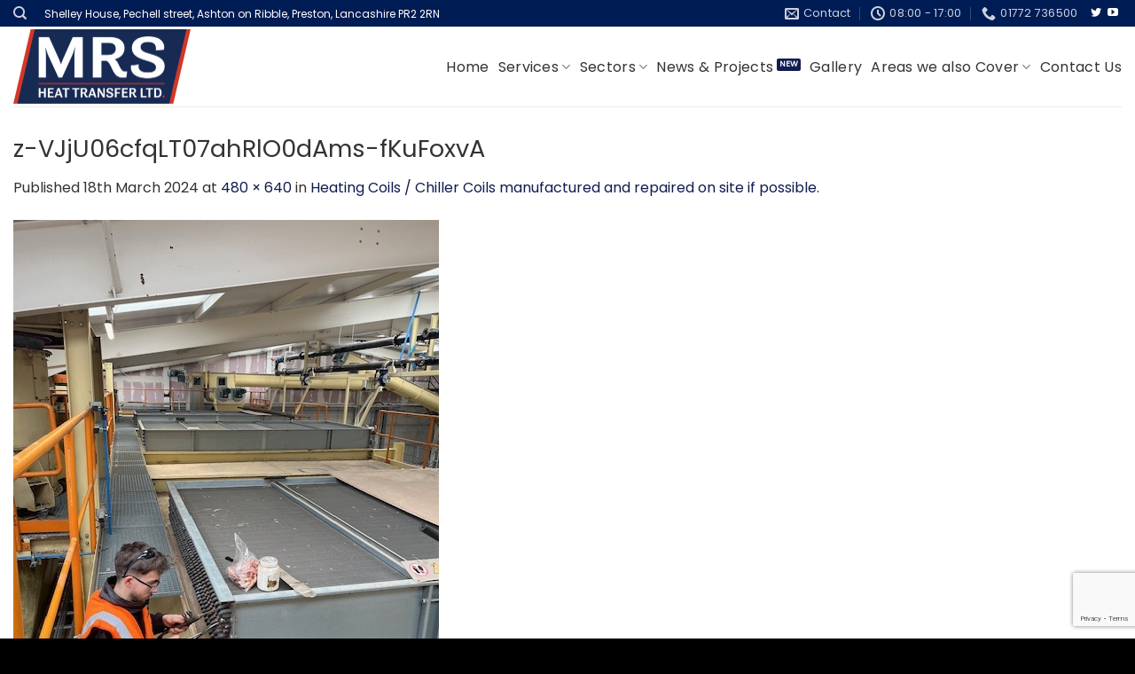

--- FILE ---
content_type: text/html; charset=UTF-8
request_url: https://www.mrsheattransfer.com/heating-coils-chiller-coils-manufactured-and-repaired-on-site-if-possible/z-vjju06cfqlt07ahrlo0dams-fkufoxva/
body_size: 15175
content:
<!DOCTYPE html>
<html lang="en-GB" class="loading-site no-js">
<head>
	<meta charset="UTF-8" />
	<link rel="profile" href="http://gmpg.org/xfn/11" />
	<link rel="pingback" href="https://www.mrsheattransfer.com/xmlrpc.php" />

	<script>(function(html){html.className = html.className.replace(/\bno-js\b/,'js')})(document.documentElement);</script>
<meta name='robots' content='index, follow, max-image-preview:large, max-snippet:-1, max-video-preview:-1' />
<meta name="viewport" content="width=device-width, initial-scale=1" />
	<!-- This site is optimized with the Yoast SEO plugin v26.6 - https://yoast.com/wordpress/plugins/seo/ -->
	<title>z-VJjU06cfqLT07ahRlO0dAms-fKuFoxvA - MRS Heat Transfer</title>
	<link rel="canonical" href="https://www.mrsheattransfer.com/heating-coils-chiller-coils-manufactured-and-repaired-on-site-if-possible/z-vjju06cfqlt07ahrlo0dams-fkufoxva/" />
	<meta property="og:locale" content="en_GB" />
	<meta property="og:type" content="article" />
	<meta property="og:title" content="z-VJjU06cfqLT07ahRlO0dAms-fKuFoxvA - MRS Heat Transfer" />
	<meta property="og:url" content="https://www.mrsheattransfer.com/heating-coils-chiller-coils-manufactured-and-repaired-on-site-if-possible/z-vjju06cfqlt07ahrlo0dams-fkufoxva/" />
	<meta property="og:site_name" content="MRS Heat Transfer" />
	<meta property="og:image" content="https://www.mrsheattransfer.com/heating-coils-chiller-coils-manufactured-and-repaired-on-site-if-possible/z-vjju06cfqlt07ahrlo0dams-fkufoxva" />
	<meta property="og:image:width" content="1" />
	<meta property="og:image:height" content="1" />
	<meta property="og:image:type" content="image/jpeg" />
	<meta name="twitter:card" content="summary_large_image" />
	<script type="application/ld+json" class="yoast-schema-graph">{"@context":"https://schema.org","@graph":[{"@type":"WebPage","@id":"https://www.mrsheattransfer.com/heating-coils-chiller-coils-manufactured-and-repaired-on-site-if-possible/z-vjju06cfqlt07ahrlo0dams-fkufoxva/","url":"https://www.mrsheattransfer.com/heating-coils-chiller-coils-manufactured-and-repaired-on-site-if-possible/z-vjju06cfqlt07ahrlo0dams-fkufoxva/","name":"z-VJjU06cfqLT07ahRlO0dAms-fKuFoxvA - MRS Heat Transfer","isPartOf":{"@id":"https://www.mrsheattransfer.com/#website"},"primaryImageOfPage":{"@id":"https://www.mrsheattransfer.com/heating-coils-chiller-coils-manufactured-and-repaired-on-site-if-possible/z-vjju06cfqlt07ahrlo0dams-fkufoxva/#primaryimage"},"image":{"@id":"https://www.mrsheattransfer.com/heating-coils-chiller-coils-manufactured-and-repaired-on-site-if-possible/z-vjju06cfqlt07ahrlo0dams-fkufoxva/#primaryimage"},"thumbnailUrl":"https://www.mrsheattransfer.com/wp-content/uploads/2024/03/z-VJjU06cfqLT07ahRlO0dAms-fKuFoxvA.jpg","datePublished":"2024-03-18T09:24:18+00:00","breadcrumb":{"@id":"https://www.mrsheattransfer.com/heating-coils-chiller-coils-manufactured-and-repaired-on-site-if-possible/z-vjju06cfqlt07ahrlo0dams-fkufoxva/#breadcrumb"},"inLanguage":"en-GB","potentialAction":[{"@type":"ReadAction","target":["https://www.mrsheattransfer.com/heating-coils-chiller-coils-manufactured-and-repaired-on-site-if-possible/z-vjju06cfqlt07ahrlo0dams-fkufoxva/"]}]},{"@type":"ImageObject","inLanguage":"en-GB","@id":"https://www.mrsheattransfer.com/heating-coils-chiller-coils-manufactured-and-repaired-on-site-if-possible/z-vjju06cfqlt07ahrlo0dams-fkufoxva/#primaryimage","url":"https://www.mrsheattransfer.com/wp-content/uploads/2024/03/z-VJjU06cfqLT07ahRlO0dAms-fKuFoxvA.jpg","contentUrl":"https://www.mrsheattransfer.com/wp-content/uploads/2024/03/z-VJjU06cfqLT07ahRlO0dAms-fKuFoxvA.jpg","width":480,"height":640},{"@type":"BreadcrumbList","@id":"https://www.mrsheattransfer.com/heating-coils-chiller-coils-manufactured-and-repaired-on-site-if-possible/z-vjju06cfqlt07ahrlo0dams-fkufoxva/#breadcrumb","itemListElement":[{"@type":"ListItem","position":1,"name":"Home","item":"https://www.mrsheattransfer.com/"},{"@type":"ListItem","position":2,"name":"Heating Coils / Chiller Coils manufactured and repaired on site if possible.","item":"https://www.mrsheattransfer.com/heating-coils-chiller-coils-manufactured-and-repaired-on-site-if-possible/"},{"@type":"ListItem","position":3,"name":"z-VJjU06cfqLT07ahRlO0dAms-fKuFoxvA"}]},{"@type":"WebSite","@id":"https://www.mrsheattransfer.com/#website","url":"https://www.mrsheattransfer.com/","name":"MRS Heat Transfer","description":"Quality suppliers, re-manufacturers and repairers of all types of heat transfer products","publisher":{"@id":"https://www.mrsheattransfer.com/#organization"},"potentialAction":[{"@type":"SearchAction","target":{"@type":"EntryPoint","urlTemplate":"https://www.mrsheattransfer.com/?s={search_term_string}"},"query-input":{"@type":"PropertyValueSpecification","valueRequired":true,"valueName":"search_term_string"}}],"inLanguage":"en-GB"},{"@type":"Organization","@id":"https://www.mrsheattransfer.com/#organization","name":"MRS Heat Transfer Ltd","url":"https://www.mrsheattransfer.com/","logo":{"@type":"ImageObject","inLanguage":"en-GB","@id":"https://www.mrsheattransfer.com/#/schema/logo/image/","url":"https://www.mrsheattransfer.com/wp-content/uploads/2016/02/mrs-heat-transfer-logo.jpg","contentUrl":"https://www.mrsheattransfer.com/wp-content/uploads/2016/02/mrs-heat-transfer-logo.jpg","width":400,"height":98,"caption":"MRS Heat Transfer Ltd"},"image":{"@id":"https://www.mrsheattransfer.com/#/schema/logo/image/"}}]}</script>
	<!-- / Yoast SEO plugin. -->


<link rel='prefetch' href='https://www.mrsheattransfer.com/wp-content/themes/flatsome/assets/js/flatsome.js?ver=e1ad26bd5672989785e1' />
<link rel='prefetch' href='https://www.mrsheattransfer.com/wp-content/themes/flatsome/assets/js/chunk.slider.js?ver=3.19.12' />
<link rel='prefetch' href='https://www.mrsheattransfer.com/wp-content/themes/flatsome/assets/js/chunk.popups.js?ver=3.19.12' />
<link rel='prefetch' href='https://www.mrsheattransfer.com/wp-content/themes/flatsome/assets/js/chunk.tooltips.js?ver=3.19.12' />
<link rel="alternate" type="application/rss+xml" title="MRS Heat Transfer &raquo; Feed" href="https://www.mrsheattransfer.com/feed/" />
<link rel="alternate" type="application/rss+xml" title="MRS Heat Transfer &raquo; Comments Feed" href="https://www.mrsheattransfer.com/comments/feed/" />
<link rel="alternate" title="oEmbed (JSON)" type="application/json+oembed" href="https://www.mrsheattransfer.com/wp-json/oembed/1.0/embed?url=https%3A%2F%2Fwww.mrsheattransfer.com%2Fheating-coils-chiller-coils-manufactured-and-repaired-on-site-if-possible%2Fz-vjju06cfqlt07ahrlo0dams-fkufoxva%2F%23main" />
<link rel="alternate" title="oEmbed (XML)" type="text/xml+oembed" href="https://www.mrsheattransfer.com/wp-json/oembed/1.0/embed?url=https%3A%2F%2Fwww.mrsheattransfer.com%2Fheating-coils-chiller-coils-manufactured-and-repaired-on-site-if-possible%2Fz-vjju06cfqlt07ahrlo0dams-fkufoxva%2F%23main&#038;format=xml" />
<style id='wp-img-auto-sizes-contain-inline-css' type='text/css'>
img:is([sizes=auto i],[sizes^="auto," i]){contain-intrinsic-size:3000px 1500px}
/*# sourceURL=wp-img-auto-sizes-contain-inline-css */
</style>

<style id='wp-emoji-styles-inline-css' type='text/css'>

	img.wp-smiley, img.emoji {
		display: inline !important;
		border: none !important;
		box-shadow: none !important;
		height: 1em !important;
		width: 1em !important;
		margin: 0 0.07em !important;
		vertical-align: -0.1em !important;
		background: none !important;
		padding: 0 !important;
	}
/*# sourceURL=wp-emoji-styles-inline-css */
</style>
<style id='wp-block-library-inline-css' type='text/css'>
:root{--wp-block-synced-color:#7a00df;--wp-block-synced-color--rgb:122,0,223;--wp-bound-block-color:var(--wp-block-synced-color);--wp-editor-canvas-background:#ddd;--wp-admin-theme-color:#007cba;--wp-admin-theme-color--rgb:0,124,186;--wp-admin-theme-color-darker-10:#006ba1;--wp-admin-theme-color-darker-10--rgb:0,107,160.5;--wp-admin-theme-color-darker-20:#005a87;--wp-admin-theme-color-darker-20--rgb:0,90,135;--wp-admin-border-width-focus:2px}@media (min-resolution:192dpi){:root{--wp-admin-border-width-focus:1.5px}}.wp-element-button{cursor:pointer}:root .has-very-light-gray-background-color{background-color:#eee}:root .has-very-dark-gray-background-color{background-color:#313131}:root .has-very-light-gray-color{color:#eee}:root .has-very-dark-gray-color{color:#313131}:root .has-vivid-green-cyan-to-vivid-cyan-blue-gradient-background{background:linear-gradient(135deg,#00d084,#0693e3)}:root .has-purple-crush-gradient-background{background:linear-gradient(135deg,#34e2e4,#4721fb 50%,#ab1dfe)}:root .has-hazy-dawn-gradient-background{background:linear-gradient(135deg,#faaca8,#dad0ec)}:root .has-subdued-olive-gradient-background{background:linear-gradient(135deg,#fafae1,#67a671)}:root .has-atomic-cream-gradient-background{background:linear-gradient(135deg,#fdd79a,#004a59)}:root .has-nightshade-gradient-background{background:linear-gradient(135deg,#330968,#31cdcf)}:root .has-midnight-gradient-background{background:linear-gradient(135deg,#020381,#2874fc)}:root{--wp--preset--font-size--normal:16px;--wp--preset--font-size--huge:42px}.has-regular-font-size{font-size:1em}.has-larger-font-size{font-size:2.625em}.has-normal-font-size{font-size:var(--wp--preset--font-size--normal)}.has-huge-font-size{font-size:var(--wp--preset--font-size--huge)}.has-text-align-center{text-align:center}.has-text-align-left{text-align:left}.has-text-align-right{text-align:right}.has-fit-text{white-space:nowrap!important}#end-resizable-editor-section{display:none}.aligncenter{clear:both}.items-justified-left{justify-content:flex-start}.items-justified-center{justify-content:center}.items-justified-right{justify-content:flex-end}.items-justified-space-between{justify-content:space-between}.screen-reader-text{border:0;clip-path:inset(50%);height:1px;margin:-1px;overflow:hidden;padding:0;position:absolute;width:1px;word-wrap:normal!important}.screen-reader-text:focus{background-color:#ddd;clip-path:none;color:#444;display:block;font-size:1em;height:auto;left:5px;line-height:normal;padding:15px 23px 14px;text-decoration:none;top:5px;width:auto;z-index:100000}html :where(.has-border-color){border-style:solid}html :where([style*=border-top-color]){border-top-style:solid}html :where([style*=border-right-color]){border-right-style:solid}html :where([style*=border-bottom-color]){border-bottom-style:solid}html :where([style*=border-left-color]){border-left-style:solid}html :where([style*=border-width]){border-style:solid}html :where([style*=border-top-width]){border-top-style:solid}html :where([style*=border-right-width]){border-right-style:solid}html :where([style*=border-bottom-width]){border-bottom-style:solid}html :where([style*=border-left-width]){border-left-style:solid}html :where(img[class*=wp-image-]){height:auto;max-width:100%}:where(figure){margin:0 0 1em}html :where(.is-position-sticky){--wp-admin--admin-bar--position-offset:var(--wp-admin--admin-bar--height,0px)}@media screen and (max-width:600px){html :where(.is-position-sticky){--wp-admin--admin-bar--position-offset:0px}}

/*# sourceURL=wp-block-library-inline-css */
</style><style id='global-styles-inline-css' type='text/css'>
:root{--wp--preset--aspect-ratio--square: 1;--wp--preset--aspect-ratio--4-3: 4/3;--wp--preset--aspect-ratio--3-4: 3/4;--wp--preset--aspect-ratio--3-2: 3/2;--wp--preset--aspect-ratio--2-3: 2/3;--wp--preset--aspect-ratio--16-9: 16/9;--wp--preset--aspect-ratio--9-16: 9/16;--wp--preset--color--black: #000000;--wp--preset--color--cyan-bluish-gray: #abb8c3;--wp--preset--color--white: #ffffff;--wp--preset--color--pale-pink: #f78da7;--wp--preset--color--vivid-red: #cf2e2e;--wp--preset--color--luminous-vivid-orange: #ff6900;--wp--preset--color--luminous-vivid-amber: #fcb900;--wp--preset--color--light-green-cyan: #7bdcb5;--wp--preset--color--vivid-green-cyan: #00d084;--wp--preset--color--pale-cyan-blue: #8ed1fc;--wp--preset--color--vivid-cyan-blue: #0693e3;--wp--preset--color--vivid-purple: #9b51e0;--wp--preset--color--primary: #111c51;--wp--preset--color--secondary: #394274;--wp--preset--color--success: #7a9c59;--wp--preset--color--alert: #b20000;--wp--preset--gradient--vivid-cyan-blue-to-vivid-purple: linear-gradient(135deg,rgb(6,147,227) 0%,rgb(155,81,224) 100%);--wp--preset--gradient--light-green-cyan-to-vivid-green-cyan: linear-gradient(135deg,rgb(122,220,180) 0%,rgb(0,208,130) 100%);--wp--preset--gradient--luminous-vivid-amber-to-luminous-vivid-orange: linear-gradient(135deg,rgb(252,185,0) 0%,rgb(255,105,0) 100%);--wp--preset--gradient--luminous-vivid-orange-to-vivid-red: linear-gradient(135deg,rgb(255,105,0) 0%,rgb(207,46,46) 100%);--wp--preset--gradient--very-light-gray-to-cyan-bluish-gray: linear-gradient(135deg,rgb(238,238,238) 0%,rgb(169,184,195) 100%);--wp--preset--gradient--cool-to-warm-spectrum: linear-gradient(135deg,rgb(74,234,220) 0%,rgb(151,120,209) 20%,rgb(207,42,186) 40%,rgb(238,44,130) 60%,rgb(251,105,98) 80%,rgb(254,248,76) 100%);--wp--preset--gradient--blush-light-purple: linear-gradient(135deg,rgb(255,206,236) 0%,rgb(152,150,240) 100%);--wp--preset--gradient--blush-bordeaux: linear-gradient(135deg,rgb(254,205,165) 0%,rgb(254,45,45) 50%,rgb(107,0,62) 100%);--wp--preset--gradient--luminous-dusk: linear-gradient(135deg,rgb(255,203,112) 0%,rgb(199,81,192) 50%,rgb(65,88,208) 100%);--wp--preset--gradient--pale-ocean: linear-gradient(135deg,rgb(255,245,203) 0%,rgb(182,227,212) 50%,rgb(51,167,181) 100%);--wp--preset--gradient--electric-grass: linear-gradient(135deg,rgb(202,248,128) 0%,rgb(113,206,126) 100%);--wp--preset--gradient--midnight: linear-gradient(135deg,rgb(2,3,129) 0%,rgb(40,116,252) 100%);--wp--preset--font-size--small: 13px;--wp--preset--font-size--medium: 20px;--wp--preset--font-size--large: 36px;--wp--preset--font-size--x-large: 42px;--wp--preset--spacing--20: 0.44rem;--wp--preset--spacing--30: 0.67rem;--wp--preset--spacing--40: 1rem;--wp--preset--spacing--50: 1.5rem;--wp--preset--spacing--60: 2.25rem;--wp--preset--spacing--70: 3.38rem;--wp--preset--spacing--80: 5.06rem;--wp--preset--shadow--natural: 6px 6px 9px rgba(0, 0, 0, 0.2);--wp--preset--shadow--deep: 12px 12px 50px rgba(0, 0, 0, 0.4);--wp--preset--shadow--sharp: 6px 6px 0px rgba(0, 0, 0, 0.2);--wp--preset--shadow--outlined: 6px 6px 0px -3px rgb(255, 255, 255), 6px 6px rgb(0, 0, 0);--wp--preset--shadow--crisp: 6px 6px 0px rgb(0, 0, 0);}:where(body) { margin: 0; }.wp-site-blocks > .alignleft { float: left; margin-right: 2em; }.wp-site-blocks > .alignright { float: right; margin-left: 2em; }.wp-site-blocks > .aligncenter { justify-content: center; margin-left: auto; margin-right: auto; }:where(.is-layout-flex){gap: 0.5em;}:where(.is-layout-grid){gap: 0.5em;}.is-layout-flow > .alignleft{float: left;margin-inline-start: 0;margin-inline-end: 2em;}.is-layout-flow > .alignright{float: right;margin-inline-start: 2em;margin-inline-end: 0;}.is-layout-flow > .aligncenter{margin-left: auto !important;margin-right: auto !important;}.is-layout-constrained > .alignleft{float: left;margin-inline-start: 0;margin-inline-end: 2em;}.is-layout-constrained > .alignright{float: right;margin-inline-start: 2em;margin-inline-end: 0;}.is-layout-constrained > .aligncenter{margin-left: auto !important;margin-right: auto !important;}.is-layout-constrained > :where(:not(.alignleft):not(.alignright):not(.alignfull)){margin-left: auto !important;margin-right: auto !important;}body .is-layout-flex{display: flex;}.is-layout-flex{flex-wrap: wrap;align-items: center;}.is-layout-flex > :is(*, div){margin: 0;}body .is-layout-grid{display: grid;}.is-layout-grid > :is(*, div){margin: 0;}body{padding-top: 0px;padding-right: 0px;padding-bottom: 0px;padding-left: 0px;}a:where(:not(.wp-element-button)){text-decoration: none;}:root :where(.wp-element-button, .wp-block-button__link){background-color: #32373c;border-width: 0;color: #fff;font-family: inherit;font-size: inherit;font-style: inherit;font-weight: inherit;letter-spacing: inherit;line-height: inherit;padding-top: calc(0.667em + 2px);padding-right: calc(1.333em + 2px);padding-bottom: calc(0.667em + 2px);padding-left: calc(1.333em + 2px);text-decoration: none;text-transform: inherit;}.has-black-color{color: var(--wp--preset--color--black) !important;}.has-cyan-bluish-gray-color{color: var(--wp--preset--color--cyan-bluish-gray) !important;}.has-white-color{color: var(--wp--preset--color--white) !important;}.has-pale-pink-color{color: var(--wp--preset--color--pale-pink) !important;}.has-vivid-red-color{color: var(--wp--preset--color--vivid-red) !important;}.has-luminous-vivid-orange-color{color: var(--wp--preset--color--luminous-vivid-orange) !important;}.has-luminous-vivid-amber-color{color: var(--wp--preset--color--luminous-vivid-amber) !important;}.has-light-green-cyan-color{color: var(--wp--preset--color--light-green-cyan) !important;}.has-vivid-green-cyan-color{color: var(--wp--preset--color--vivid-green-cyan) !important;}.has-pale-cyan-blue-color{color: var(--wp--preset--color--pale-cyan-blue) !important;}.has-vivid-cyan-blue-color{color: var(--wp--preset--color--vivid-cyan-blue) !important;}.has-vivid-purple-color{color: var(--wp--preset--color--vivid-purple) !important;}.has-primary-color{color: var(--wp--preset--color--primary) !important;}.has-secondary-color{color: var(--wp--preset--color--secondary) !important;}.has-success-color{color: var(--wp--preset--color--success) !important;}.has-alert-color{color: var(--wp--preset--color--alert) !important;}.has-black-background-color{background-color: var(--wp--preset--color--black) !important;}.has-cyan-bluish-gray-background-color{background-color: var(--wp--preset--color--cyan-bluish-gray) !important;}.has-white-background-color{background-color: var(--wp--preset--color--white) !important;}.has-pale-pink-background-color{background-color: var(--wp--preset--color--pale-pink) !important;}.has-vivid-red-background-color{background-color: var(--wp--preset--color--vivid-red) !important;}.has-luminous-vivid-orange-background-color{background-color: var(--wp--preset--color--luminous-vivid-orange) !important;}.has-luminous-vivid-amber-background-color{background-color: var(--wp--preset--color--luminous-vivid-amber) !important;}.has-light-green-cyan-background-color{background-color: var(--wp--preset--color--light-green-cyan) !important;}.has-vivid-green-cyan-background-color{background-color: var(--wp--preset--color--vivid-green-cyan) !important;}.has-pale-cyan-blue-background-color{background-color: var(--wp--preset--color--pale-cyan-blue) !important;}.has-vivid-cyan-blue-background-color{background-color: var(--wp--preset--color--vivid-cyan-blue) !important;}.has-vivid-purple-background-color{background-color: var(--wp--preset--color--vivid-purple) !important;}.has-primary-background-color{background-color: var(--wp--preset--color--primary) !important;}.has-secondary-background-color{background-color: var(--wp--preset--color--secondary) !important;}.has-success-background-color{background-color: var(--wp--preset--color--success) !important;}.has-alert-background-color{background-color: var(--wp--preset--color--alert) !important;}.has-black-border-color{border-color: var(--wp--preset--color--black) !important;}.has-cyan-bluish-gray-border-color{border-color: var(--wp--preset--color--cyan-bluish-gray) !important;}.has-white-border-color{border-color: var(--wp--preset--color--white) !important;}.has-pale-pink-border-color{border-color: var(--wp--preset--color--pale-pink) !important;}.has-vivid-red-border-color{border-color: var(--wp--preset--color--vivid-red) !important;}.has-luminous-vivid-orange-border-color{border-color: var(--wp--preset--color--luminous-vivid-orange) !important;}.has-luminous-vivid-amber-border-color{border-color: var(--wp--preset--color--luminous-vivid-amber) !important;}.has-light-green-cyan-border-color{border-color: var(--wp--preset--color--light-green-cyan) !important;}.has-vivid-green-cyan-border-color{border-color: var(--wp--preset--color--vivid-green-cyan) !important;}.has-pale-cyan-blue-border-color{border-color: var(--wp--preset--color--pale-cyan-blue) !important;}.has-vivid-cyan-blue-border-color{border-color: var(--wp--preset--color--vivid-cyan-blue) !important;}.has-vivid-purple-border-color{border-color: var(--wp--preset--color--vivid-purple) !important;}.has-primary-border-color{border-color: var(--wp--preset--color--primary) !important;}.has-secondary-border-color{border-color: var(--wp--preset--color--secondary) !important;}.has-success-border-color{border-color: var(--wp--preset--color--success) !important;}.has-alert-border-color{border-color: var(--wp--preset--color--alert) !important;}.has-vivid-cyan-blue-to-vivid-purple-gradient-background{background: var(--wp--preset--gradient--vivid-cyan-blue-to-vivid-purple) !important;}.has-light-green-cyan-to-vivid-green-cyan-gradient-background{background: var(--wp--preset--gradient--light-green-cyan-to-vivid-green-cyan) !important;}.has-luminous-vivid-amber-to-luminous-vivid-orange-gradient-background{background: var(--wp--preset--gradient--luminous-vivid-amber-to-luminous-vivid-orange) !important;}.has-luminous-vivid-orange-to-vivid-red-gradient-background{background: var(--wp--preset--gradient--luminous-vivid-orange-to-vivid-red) !important;}.has-very-light-gray-to-cyan-bluish-gray-gradient-background{background: var(--wp--preset--gradient--very-light-gray-to-cyan-bluish-gray) !important;}.has-cool-to-warm-spectrum-gradient-background{background: var(--wp--preset--gradient--cool-to-warm-spectrum) !important;}.has-blush-light-purple-gradient-background{background: var(--wp--preset--gradient--blush-light-purple) !important;}.has-blush-bordeaux-gradient-background{background: var(--wp--preset--gradient--blush-bordeaux) !important;}.has-luminous-dusk-gradient-background{background: var(--wp--preset--gradient--luminous-dusk) !important;}.has-pale-ocean-gradient-background{background: var(--wp--preset--gradient--pale-ocean) !important;}.has-electric-grass-gradient-background{background: var(--wp--preset--gradient--electric-grass) !important;}.has-midnight-gradient-background{background: var(--wp--preset--gradient--midnight) !important;}.has-small-font-size{font-size: var(--wp--preset--font-size--small) !important;}.has-medium-font-size{font-size: var(--wp--preset--font-size--medium) !important;}.has-large-font-size{font-size: var(--wp--preset--font-size--large) !important;}.has-x-large-font-size{font-size: var(--wp--preset--font-size--x-large) !important;}
/*# sourceURL=global-styles-inline-css */
</style>

<link rel='stylesheet' id='contact-form-7-css' href='https://www.mrsheattransfer.com/wp-content/plugins/contact-form-7/includes/css/styles.css?ver=6.1.4' type='text/css' media='all' />
<link rel='stylesheet' id='flick-css' href='https://www.mrsheattransfer.com/wp-content/plugins/mailchimp/assets/css/flick/flick.css?ver=2.0.0' type='text/css' media='all' />
<link rel='stylesheet' id='mailchimp_sf_main_css-css' href='https://www.mrsheattransfer.com/wp-content/plugins/mailchimp/assets/css/frontend.css?ver=2.0.0' type='text/css' media='all' />
<link rel='stylesheet' id='qcf_style-css' href='https://www.mrsheattransfer.com/wp-content/plugins/quick-contact-form/legacy/css/styles.css?ver=6.9' type='text/css' media='all' />
<style id='qcf_style-inline-css' type='text/css'>
.qcf-style.default {max-width:100%;overflow:hidden;width:100%;}
.qcf-style.default #plain {border:5px solid #415063;}
.qcf-style.default input[type=text], .qcf-style.default input[type=email],.qcf-style.default textarea, .qcf-style.default select, .qcf-style.default #submit {border-radius:0;}
.qcf-style.default h2 {color: #465069;font-size: 1.6em;;height:auto;}.qcf-style.default p, .qcf-style.default select{font-family: arial, sans-serif; font-size: 1em;color: #465069;height:auto;line-height:normal;height:auto;}
.qcf-style.default div.rangeslider, .qcf-style.default div.rangeslider__fill {height: 1em;background: ;}
.qcf-style.default div.rangeslider__fill {background: ;}
.qcf-style.default div.rangeslider__handle {background: ;border: 1px solid ;width: 2em;height: 2em;position: absolute;top: -0.5em;-webkit-border-radius:#FFF%;-moz-border-radius:50%;-ms-border-radius:50%;-o-border-radius:50%;border-radius:50%;}
.qcf-style.default div.qcf-slideroutput{font-size:;color:;}.qcf-style.default input[type=text], .qcf-style.default input[type=email], .qcf-style.default textarea, .qcf-style.default select {border: 1px solid #111c51;background:#FFFFFF;font-family: arial, sans-serif; font-size: 1em; color: #465069;;line-height:normal;height:auto; margin: 2px 0 3px 0;padding: 6px;}
.qcf-style.default .qcfcontainer input + label, .qcf-style.default .qcfcontainer textarea + label {font-family: arial, sans-serif; font-size: 1em; color: #465069;;}
.qcf-style.default input:focus, .qcf-style.default textarea:focus {background:#FFFFCC;}
.qcf-style.default input[type=text].required, .qcf-style.default input[type=email].required, .qcf-style.default select.required, .qcf-style.default textarea.required {border: 1px solid #111c51;}
.qcf-style.default p span, .qcf-style.default .error {color:#D31900;clear:both;}

.qcf-style.default input[type=text].error, .qcf-style.default input[type=email].error,.qcf-style.default select.error, .qcf-style.default textarea.error {border:1px solid #D31900;}
.qcf-style.default div {background:#ffffff;}
.qcf-style.default #submit {float:left;width:100%;color:#FFF;background:#343838;border:1px solid #415063;font-family: arial, sans-serif;font-size: inherit;}
.qcf-style.default #submit:hover{background:#888888;}

/*# sourceURL=qcf_style-inline-css */
</style>
<link rel='stylesheet' id='jquery-style-css' href='https://www.mrsheattransfer.com/wp-content/plugins/quick-contact-form/ui/user/css/jquery/jquery-ui.min.css?ver=6.9' type='text/css' media='all' />
<link rel='stylesheet' id='flatsome-main-css' href='https://www.mrsheattransfer.com/wp-content/themes/flatsome/assets/css/flatsome.css?ver=3.19.12' type='text/css' media='all' />
<style id='flatsome-main-inline-css' type='text/css'>
@font-face {
				font-family: "fl-icons";
				font-display: block;
				src: url(https://www.mrsheattransfer.com/wp-content/themes/flatsome/assets/css/icons/fl-icons.eot?v=3.19.12);
				src:
					url(https://www.mrsheattransfer.com/wp-content/themes/flatsome/assets/css/icons/fl-icons.eot#iefix?v=3.19.12) format("embedded-opentype"),
					url(https://www.mrsheattransfer.com/wp-content/themes/flatsome/assets/css/icons/fl-icons.woff2?v=3.19.12) format("woff2"),
					url(https://www.mrsheattransfer.com/wp-content/themes/flatsome/assets/css/icons/fl-icons.ttf?v=3.19.12) format("truetype"),
					url(https://www.mrsheattransfer.com/wp-content/themes/flatsome/assets/css/icons/fl-icons.woff?v=3.19.12) format("woff"),
					url(https://www.mrsheattransfer.com/wp-content/themes/flatsome/assets/css/icons/fl-icons.svg?v=3.19.12#fl-icons) format("svg");
			}
/*# sourceURL=flatsome-main-inline-css */
</style>
<link rel='stylesheet' id='flatsome-style-css' href='https://www.mrsheattransfer.com/wp-content/themes/flatsome-child/style.css?ver=3.0' type='text/css' media='all' />
<script type="text/javascript" src="https://www.mrsheattransfer.com/wp-includes/js/jquery/jquery.min.js?ver=3.7.1" id="jquery-core-js"></script>
<script type="text/javascript" src="https://www.mrsheattransfer.com/wp-includes/js/jquery/jquery-migrate.min.js?ver=3.4.1" id="jquery-migrate-js"></script>
<link rel="https://api.w.org/" href="https://www.mrsheattransfer.com/wp-json/" /><link rel="alternate" title="JSON" type="application/json" href="https://www.mrsheattransfer.com/wp-json/wp/v2/media/5860" /><link rel="EditURI" type="application/rsd+xml" title="RSD" href="https://www.mrsheattransfer.com/xmlrpc.php?rsd" />
<meta name="generator" content="WordPress 6.9" />
<link rel='shortlink' href='https://www.mrsheattransfer.com/?p=5860' />
<link rel="icon" href="https://www.mrsheattransfer.com/wp-content/uploads/2016/02/cropped-mrs-heat-transfer-logo-32x32.jpg" sizes="32x32" />
<link rel="icon" href="https://www.mrsheattransfer.com/wp-content/uploads/2016/02/cropped-mrs-heat-transfer-logo-192x192.jpg" sizes="192x192" />
<link rel="apple-touch-icon" href="https://www.mrsheattransfer.com/wp-content/uploads/2016/02/cropped-mrs-heat-transfer-logo-180x180.jpg" />
<meta name="msapplication-TileImage" content="https://www.mrsheattransfer.com/wp-content/uploads/2016/02/cropped-mrs-heat-transfer-logo-270x270.jpg" />
<style id="custom-css" type="text/css">:root {--primary-color: #111c51;--fs-color-primary: #111c51;--fs-color-secondary: #394274;--fs-color-success: #7a9c59;--fs-color-alert: #b20000;--fs-experimental-link-color: #111c51;--fs-experimental-link-color-hover: #111;}.tooltipster-base {--tooltip-color: #fff;--tooltip-bg-color: #000;}.off-canvas-right .mfp-content, .off-canvas-left .mfp-content {--drawer-width: 300px;}.container-width, .full-width .ubermenu-nav, .container, .row{max-width: 1470px}.row.row-collapse{max-width: 1440px}.row.row-small{max-width: 1462.5px}.row.row-large{max-width: 1500px}.header-main{height: 90px}#logo img{max-height: 90px}#logo{width:200px;}.header-top{min-height: 30px}.transparent .header-main{height: 90px}.transparent #logo img{max-height: 90px}.has-transparent + .page-title:first-of-type,.has-transparent + #main > .page-title,.has-transparent + #main > div > .page-title,.has-transparent + #main .page-header-wrapper:first-of-type .page-title{padding-top: 120px;}.header.show-on-scroll,.stuck .header-main{height:70px!important}.stuck #logo img{max-height: 70px!important}.header-bottom {background-color: #f1f1f1}@media (max-width: 549px) {.header-main{height: 70px}#logo img{max-height: 70px}}.header-top{background-color:#001c54!important;}body{color: #333333}h1,h2,h3,h4,h5,h6,.heading-font{color: #333333;}body{font-size: 100%;}@media screen and (max-width: 549px){body{font-size: 100%;}}body{font-family: Poppins, sans-serif;}body {font-weight: 400;font-style: normal;}.nav > li > a {font-family: Poppins, sans-serif;}.mobile-sidebar-levels-2 .nav > li > ul > li > a {font-family: Poppins, sans-serif;}.nav > li > a,.mobile-sidebar-levels-2 .nav > li > ul > li > a {font-weight: 400;font-style: normal;}h1,h2,h3,h4,h5,h6,.heading-font, .off-canvas-center .nav-sidebar.nav-vertical > li > a{font-family: Poppins, sans-serif;}h1,h2,h3,h4,h5,h6,.heading-font,.banner h1,.banner h2 {font-weight: 400;font-style: normal;}.alt-font{font-family: "Dancing Script", sans-serif;}.alt-font {font-weight: 400!important;font-style: normal!important;}.breadcrumbs{text-transform: none;}button,.button{text-transform: none;}.nav > li > a, .links > li > a{text-transform: none;}.section-title span{text-transform: none;}h3.widget-title,span.widget-title{text-transform: none;}.header:not(.transparent) .header-nav-main.nav > li > a {color: #333333;}.footer-2{background-color: #212121}.absolute-footer, html{background-color: #000000}.nav-vertical-fly-out > li + li {border-top-width: 1px; border-top-style: solid;}.label-new.menu-item > a:after{content:"New";}.label-hot.menu-item > a:after{content:"Hot";}.label-sale.menu-item > a:after{content:"Sale";}.label-popular.menu-item > a:after{content:"Popular";}</style><style id="kirki-inline-styles">/* devanagari */
@font-face {
  font-family: 'Poppins';
  font-style: normal;
  font-weight: 400;
  font-display: swap;
  src: url(https://www.mrsheattransfer.com/wp-content/fonts/poppins/pxiEyp8kv8JHgFVrJJbecmNE.woff2) format('woff2');
  unicode-range: U+0900-097F, U+1CD0-1CF9, U+200C-200D, U+20A8, U+20B9, U+20F0, U+25CC, U+A830-A839, U+A8E0-A8FF, U+11B00-11B09;
}
/* latin-ext */
@font-face {
  font-family: 'Poppins';
  font-style: normal;
  font-weight: 400;
  font-display: swap;
  src: url(https://www.mrsheattransfer.com/wp-content/fonts/poppins/pxiEyp8kv8JHgFVrJJnecmNE.woff2) format('woff2');
  unicode-range: U+0100-02BA, U+02BD-02C5, U+02C7-02CC, U+02CE-02D7, U+02DD-02FF, U+0304, U+0308, U+0329, U+1D00-1DBF, U+1E00-1E9F, U+1EF2-1EFF, U+2020, U+20A0-20AB, U+20AD-20C0, U+2113, U+2C60-2C7F, U+A720-A7FF;
}
/* latin */
@font-face {
  font-family: 'Poppins';
  font-style: normal;
  font-weight: 400;
  font-display: swap;
  src: url(https://www.mrsheattransfer.com/wp-content/fonts/poppins/pxiEyp8kv8JHgFVrJJfecg.woff2) format('woff2');
  unicode-range: U+0000-00FF, U+0131, U+0152-0153, U+02BB-02BC, U+02C6, U+02DA, U+02DC, U+0304, U+0308, U+0329, U+2000-206F, U+20AC, U+2122, U+2191, U+2193, U+2212, U+2215, U+FEFF, U+FFFD;
}/* vietnamese */
@font-face {
  font-family: 'Dancing Script';
  font-style: normal;
  font-weight: 400;
  font-display: swap;
  src: url(https://www.mrsheattransfer.com/wp-content/fonts/dancing-script/If2cXTr6YS-zF4S-kcSWSVi_sxjsohD9F50Ruu7BMSo3Rep8ltA.woff2) format('woff2');
  unicode-range: U+0102-0103, U+0110-0111, U+0128-0129, U+0168-0169, U+01A0-01A1, U+01AF-01B0, U+0300-0301, U+0303-0304, U+0308-0309, U+0323, U+0329, U+1EA0-1EF9, U+20AB;
}
/* latin-ext */
@font-face {
  font-family: 'Dancing Script';
  font-style: normal;
  font-weight: 400;
  font-display: swap;
  src: url(https://www.mrsheattransfer.com/wp-content/fonts/dancing-script/If2cXTr6YS-zF4S-kcSWSVi_sxjsohD9F50Ruu7BMSo3ROp8ltA.woff2) format('woff2');
  unicode-range: U+0100-02BA, U+02BD-02C5, U+02C7-02CC, U+02CE-02D7, U+02DD-02FF, U+0304, U+0308, U+0329, U+1D00-1DBF, U+1E00-1E9F, U+1EF2-1EFF, U+2020, U+20A0-20AB, U+20AD-20C0, U+2113, U+2C60-2C7F, U+A720-A7FF;
}
/* latin */
@font-face {
  font-family: 'Dancing Script';
  font-style: normal;
  font-weight: 400;
  font-display: swap;
  src: url(https://www.mrsheattransfer.com/wp-content/fonts/dancing-script/If2cXTr6YS-zF4S-kcSWSVi_sxjsohD9F50Ruu7BMSo3Sup8.woff2) format('woff2');
  unicode-range: U+0000-00FF, U+0131, U+0152-0153, U+02BB-02BC, U+02C6, U+02DA, U+02DC, U+0304, U+0308, U+0329, U+2000-206F, U+20AC, U+2122, U+2191, U+2193, U+2212, U+2215, U+FEFF, U+FFFD;
}</style></head>

<body class="attachment wp-singular attachment-template-default single single-attachment postid-5860 attachmentid-5860 attachment-jpeg wp-theme-flatsome wp-child-theme-flatsome-child lightbox nav-dropdown-has-arrow nav-dropdown-has-shadow nav-dropdown-has-border">


<a class="skip-link screen-reader-text" href="#main">Skip to content</a>

<div id="wrapper">

	
	<header id="header" class="header header-full-width has-sticky sticky-jump">
		<div class="header-wrapper">
			<div id="top-bar" class="header-top hide-for-sticky nav-dark">
    <div class="flex-row container">
      <div class="flex-col hide-for-medium flex-left">
          <ul class="nav nav-left medium-nav-center nav-small  nav-divided">
              <li class="header-search header-search-dropdown has-icon has-dropdown menu-item-has-children">
		<a href="#" aria-label="Search" class="is-small"><i class="icon-search" ></i></a>
		<ul class="nav-dropdown nav-dropdown-default">
	 	<li class="header-search-form search-form html relative has-icon">
	<div class="header-search-form-wrapper">
		<div class="searchform-wrapper ux-search-box relative is-normal"><form method="get" class="searchform" action="https://www.mrsheattransfer.com/" role="search">
		<div class="flex-row relative">
			<div class="flex-col flex-grow">
	   	   <input type="search" class="search-field mb-0" name="s" value="" id="s" placeholder="Search&hellip;" />
			</div>
			<div class="flex-col">
				<button type="submit" class="ux-search-submit submit-button secondary button icon mb-0" aria-label="Submit">
					<i class="icon-search" ></i>				</button>
			</div>
		</div>
    <div class="live-search-results text-left z-top"></div>
</form>
</div>	</div>
</li>
	</ul>
</li>
<li class="html custom html_topbar_left">Shelley House, Pechell street, Ashton on Ribble, Preston, Lancashire PR2 2RN</li>          </ul>
      </div>

      <div class="flex-col hide-for-medium flex-center">
          <ul class="nav nav-center nav-small  nav-divided">
                        </ul>
      </div>

      <div class="flex-col hide-for-medium flex-right">
         <ul class="nav top-bar-nav nav-right nav-small  nav-divided">
              <li class="header-contact-wrapper">
		<ul id="header-contact" class="nav nav-divided nav-uppercase header-contact">
		
						<li class="">
			  <a href="mailto:sales@mrsuk.net" class="tooltip" title="sales@mrsuk.net">
				  <i class="icon-envelop" style="font-size:16px;" ></i>			       <span>
			       	Contact			       </span>
			  </a>
			</li>
			
						<li class="">
			  <a href="#" onclick="event.preventDefault()" class="tooltip" title="08:00 - 17:00 ">
			  	   <i class="icon-clock" style="font-size:16px;" ></i>			        <span>08:00 - 17:00</span>
			  </a>
			 </li>
			
						<li class="">
			  <a href="tel:01772 736500" class="tooltip" title="01772 736500">
			     <i class="icon-phone" style="font-size:16px;" ></i>			      <span>01772 736500</span>
			  </a>
			</li>
			
				</ul>
</li>
<li class="html header-social-icons ml-0">
	<div class="social-icons follow-icons" ><a href="https://twitter.com/howardbrumwell" data-label="Twitter" target="_blank" class="icon plain twitter tooltip" title="Follow on Twitter" aria-label="Follow on Twitter" rel="noopener nofollow" ><i class="icon-twitter" ></i></a><a href="https://www.youtube.com/channel/UCJAwQLRlcvwRjo0JIukyJjw" data-label="YouTube" target="_blank" class="icon plain youtube tooltip" title="Follow on YouTube" aria-label="Follow on YouTube" rel="noopener nofollow" ><i class="icon-youtube" ></i></a></div></li>
          </ul>
      </div>

            <div class="flex-col show-for-medium flex-grow">
          <ul class="nav nav-center nav-small mobile-nav  nav-divided">
              <li class="html custom html_topbar_left">Shelley House, Pechell street, Ashton on Ribble, Preston, Lancashire PR2 2RN</li>          </ul>
      </div>
      
    </div>
</div>
<div id="masthead" class="header-main ">
      <div class="header-inner flex-row container logo-left medium-logo-center" role="navigation">

          <!-- Logo -->
          <div id="logo" class="flex-col logo">
            
<!-- Header logo -->
<a href="https://www.mrsheattransfer.com/" title="MRS Heat Transfer - Quality suppliers, re-manufacturers and repairers of all types of heat transfer products" rel="home">
		<img width="480" height="640" src="https://www.mrsheattransfer.com/wp-content/uploads/2024/03/z-VJjU06cfqLT07ahRlO0dAms-fKuFoxvA.jpg" class="header-logo-sticky" alt="MRS Heat Transfer"/><img width="1020" height="431" src="https://www.mrsheattransfer.com/wp-content/uploads/2025/11/MRS-white-with-bground-1600x676.png" class="header_logo header-logo" alt="MRS Heat Transfer"/><img  width="480" height="640" src="https://www.mrsheattransfer.com/wp-content/uploads/2024/03/z-VJjU06cfqLT07ahRlO0dAms-fKuFoxvA.jpg" class="header-logo-dark" alt="MRS Heat Transfer"/></a>
          </div>

          <!-- Mobile Left Elements -->
          <div class="flex-col show-for-medium flex-left">
            <ul class="mobile-nav nav nav-left ">
              <li class="nav-icon has-icon">
  		<a href="#" data-open="#main-menu" data-pos="left" data-bg="main-menu-overlay" data-color="" class="is-small" aria-label="Menu" aria-controls="main-menu" aria-expanded="false">

		  <i class="icon-menu" ></i>
		  		</a>
	</li>
            </ul>
          </div>

          <!-- Left Elements -->
          <div class="flex-col hide-for-medium flex-left
            flex-grow">
            <ul class="header-nav header-nav-main nav nav-left  nav-line-bottom nav-size-large nav-spacing-small nav-uppercase" >
                          </ul>
          </div>

          <!-- Right Elements -->
          <div class="flex-col hide-for-medium flex-right">
            <ul class="header-nav header-nav-main nav nav-right  nav-line-bottom nav-size-large nav-spacing-small nav-uppercase">
              <li id="menu-item-13" class="menu-item menu-item-type-post_type menu-item-object-page menu-item-home menu-item-13 menu-item-design-default"><a href="https://www.mrsheattransfer.com/" class="nav-top-link">Home</a></li>
<li id="menu-item-735" class="menu-item menu-item-type-custom menu-item-object-custom menu-item-has-children menu-item-735 menu-item-design-default has-dropdown"><a href="#" class="nav-top-link" aria-expanded="false" aria-haspopup="menu">Services<i class="icon-angle-down" ></i></a>
<ul class="sub-menu nav-dropdown nav-dropdown-default">
	<li id="menu-item-72" class="menu-item menu-item-type-post_type menu-item-object-page menu-item-72"><a href="https://www.mrsheattransfer.com/radiators/">Radiators</a></li>
	<li id="menu-item-91" class="menu-item menu-item-type-post_type menu-item-object-page menu-item-91"><a href="https://www.mrsheattransfer.com/heaters/">Heaters</a></li>
	<li id="menu-item-85" class="menu-item menu-item-type-post_type menu-item-object-page menu-item-85"><a href="https://www.mrsheattransfer.com/oil-coolers/">Oil Coolers</a></li>
	<li id="menu-item-80" class="menu-item menu-item-type-post_type menu-item-object-page menu-item-80"><a href="https://www.mrsheattransfer.com/intercoolers/">Intercoolers</a></li>
	<li id="menu-item-88" class="menu-item menu-item-type-post_type menu-item-object-page menu-item-88"><a href="https://www.mrsheattransfer.com/air-conditioning-preston/">Air Conditioning</a></li>
</ul>
</li>
<li id="menu-item-106" class="menu-item menu-item-type-custom menu-item-object-custom menu-item-has-children menu-item-106 menu-item-design-default has-dropdown"><a href="#" class="nav-top-link" aria-expanded="false" aria-haspopup="menu">Sectors<i class="icon-angle-down" ></i></a>
<ul class="sub-menu nav-dropdown nav-dropdown-default">
	<li id="menu-item-103" class="menu-item menu-item-type-post_type menu-item-object-page menu-item-103"><a href="https://www.mrsheattransfer.com/diesel-locomotives-and-trains/">Diesel Locomotives and Trains</a></li>
	<li id="menu-item-100" class="menu-item menu-item-type-post_type menu-item-object-page menu-item-100"><a href="https://www.mrsheattransfer.com/dockside-equipment-and-loading/">Dockside Equipment and Loading</a></li>
	<li id="menu-item-109" class="menu-item menu-item-type-post_type menu-item-object-page menu-item-109"><a href="https://www.mrsheattransfer.com/marine-application-ships-and-ferries/">Marine Application: Ships and Ferries</a></li>
	<li id="menu-item-94" class="menu-item menu-item-type-post_type menu-item-object-page menu-item-94"><a href="https://www.mrsheattransfer.com/off-road-and-highway-equipment/">Off Road and Highway Equipment</a></li>
	<li id="menu-item-64" class="menu-item menu-item-type-post_type menu-item-object-page menu-item-64"><a href="https://www.mrsheattransfer.com/plant-radiator-repairs/">Power Plants</a></li>
	<li id="menu-item-97" class="menu-item menu-item-type-post_type menu-item-object-page menu-item-97"><a href="https://www.mrsheattransfer.com/quarry-products/">Quarry Products</a></li>
</ul>
</li>
<li id="menu-item-127" class="label-new menu-item menu-item-type-post_type menu-item-object-page current_page_parent menu-item-127 menu-item-design-default"><a href="https://www.mrsheattransfer.com/news/" class="nav-top-link">News &#038; Projects</a></li>
<li id="menu-item-157" class="menu-item menu-item-type-post_type menu-item-object-page menu-item-157 menu-item-design-default"><a href="https://www.mrsheattransfer.com/gallery/" class="nav-top-link">Gallery</a></li>
<li id="menu-item-734" class="menu-item menu-item-type-custom menu-item-object-custom menu-item-has-children menu-item-734 menu-item-design-default has-dropdown"><a href="#" class="nav-top-link" aria-expanded="false" aria-haspopup="menu">Areas we also Cover<i class="icon-angle-down" ></i></a>
<ul class="sub-menu nav-dropdown nav-dropdown-default">
	<li id="menu-item-1758" class="menu-item menu-item-type-post_type menu-item-object-page menu-item-has-children menu-item-1758 nav-dropdown-col"><a href="https://www.mrsheattransfer.com/radiators-accrington/">Accrington</a>
	<ul class="sub-menu nav-column nav-dropdown-default">
		<li id="menu-item-5156" class="menu-item menu-item-type-post_type menu-item-object-page menu-item-5156"><a href="https://www.mrsheattransfer.com/radiators-barrow-in-furness/">Barrow in Furness</a></li>
		<li id="menu-item-855" class="menu-item menu-item-type-post_type menu-item-object-page menu-item-855"><a href="https://www.mrsheattransfer.com/radiators-blackburn/">Blackburn</a></li>
		<li id="menu-item-883" class="menu-item menu-item-type-post_type menu-item-object-page menu-item-883"><a href="https://www.mrsheattransfer.com/radiators-blackpool/">Blackpool</a></li>
		<li id="menu-item-1552" class="menu-item menu-item-type-post_type menu-item-object-page menu-item-1552"><a href="https://www.mrsheattransfer.com/radiators-burnley/">Burnley</a></li>
		<li id="menu-item-3179" class="menu-item menu-item-type-post_type menu-item-object-page menu-item-3179"><a href="https://www.mrsheattransfer.com/radiators-clitheroe/">Clitheroe</a></li>
		<li id="menu-item-3774" class="menu-item menu-item-type-post_type menu-item-object-page menu-item-3774"><a href="https://www.mrsheattransfer.com/radiators-colne/">Colne</a></li>
		<li id="menu-item-2398" class="menu-item menu-item-type-post_type menu-item-object-page menu-item-2398"><a href="https://www.mrsheattransfer.com/radiators-darwen/">Darwen</a></li>
	</ul>
</li>
	<li id="menu-item-2710" class="menu-item menu-item-type-post_type menu-item-object-page menu-item-has-children menu-item-2710 nav-dropdown-col"><a href="https://www.mrsheattransfer.com/radiators-fleetwood/">Fleetwood</a>
	<ul class="sub-menu nav-column nav-dropdown-default">
		<li id="menu-item-7247" class="menu-item menu-item-type-post_type menu-item-object-page menu-item-7247"><a href="https://www.mrsheattransfer.com/radiators-fulwood/">Fulwood</a></li>
		<li id="menu-item-5131" class="menu-item menu-item-type-post_type menu-item-object-page menu-item-5131"><a href="https://www.mrsheattransfer.com/radiators-kendal/">Kendal</a></li>
		<li id="menu-item-1056" class="menu-item menu-item-type-post_type menu-item-object-page menu-item-1056"><a href="https://www.mrsheattransfer.com/radiators-lancaster/">Lancaster</a></li>
		<li id="menu-item-6984" class="menu-item menu-item-type-post_type menu-item-object-page menu-item-6984"><a href="https://www.mrsheattransfer.com/radiators-leyland/">Leyland</a></li>
		<li id="menu-item-5572" class="menu-item menu-item-type-post_type menu-item-object-page menu-item-5572"><a href="https://www.mrsheattransfer.com/radiators-liverpool/">Liverpool</a></li>
		<li id="menu-item-6983" class="menu-item menu-item-type-post_type menu-item-object-page menu-item-6983"><a href="https://www.mrsheattransfer.com/radiators-longridge/">Longridge</a></li>
		<li id="menu-item-7249" class="menu-item menu-item-type-post_type menu-item-object-page menu-item-7249"><a href="https://www.mrsheattransfer.com/radiators-lytham/">Lytham</a></li>
		<li id="menu-item-7500" class="menu-item menu-item-type-custom menu-item-object-custom menu-item-7500"><a href="#">We cover the whole of the UK</a></li>
	</ul>
</li>
	<li id="menu-item-5571" class="menu-item menu-item-type-post_type menu-item-object-page menu-item-has-children menu-item-5571 nav-dropdown-col"><a href="https://www.mrsheattransfer.com/radiators-manchester/">Manchester</a>
	<ul class="sub-menu nav-column nav-dropdown-default">
		<li id="menu-item-2715" class="menu-item menu-item-type-post_type menu-item-object-page menu-item-2715"><a href="https://www.mrsheattransfer.com/radiators-morecambe/">Morecambe</a></li>
		<li id="menu-item-1987" class="menu-item menu-item-type-post_type menu-item-object-page menu-item-1987"><a href="https://www.mrsheattransfer.com/radiators-nelson/">Nelson</a></li>
		<li id="menu-item-732" class="menu-item menu-item-type-post_type menu-item-object-page menu-item-732"><a href="https://www.mrsheattransfer.com/radiators-oldham/">Oldham</a></li>
		<li id="menu-item-3417" class="menu-item menu-item-type-post_type menu-item-object-page menu-item-3417"><a href="https://www.mrsheattransfer.com/radiators-ormskirk/">Ormskirk</a></li>
		<li id="menu-item-7248" class="menu-item menu-item-type-post_type menu-item-object-page menu-item-7248"><a href="https://www.mrsheattransfer.com/radiators-penwortham/">Penwortham</a></li>
		<li id="menu-item-5573" class="menu-item menu-item-type-post_type menu-item-object-page menu-item-5573"><a href="https://www.mrsheattransfer.com/radiators-skelmersdale/">Skelmersdale</a></li>
		<li id="menu-item-5202" class="menu-item menu-item-type-post_type menu-item-object-page menu-item-5202"><a href="https://www.mrsheattransfer.com/radiators-ulverston/">Ulverston</a></li>
	</ul>
</li>
</ul>
</li>
<li id="menu-item-54" class="menu-item menu-item-type-post_type menu-item-object-page menu-item-54 menu-item-design-default"><a href="https://www.mrsheattransfer.com/contact-us/" class="nav-top-link">Contact Us</a></li>
            </ul>
          </div>

          <!-- Mobile Right Elements -->
          <div class="flex-col show-for-medium flex-right">
            <ul class="mobile-nav nav nav-right ">
                          </ul>
          </div>

      </div>

            <div class="container"><div class="top-divider full-width"></div></div>
      </div>

<div class="header-bg-container fill"><div class="header-bg-image fill"></div><div class="header-bg-color fill"></div></div>		</div>
	</header>

	
	<main id="main" class="">

	<div id="primary" class="content-area image-attachment page-wrapper">
		<div id="content" class="site-content" role="main">
			<div class="row">
				<div class="large-12 columns">

				
					<article id="post-5860" class="post-5860 attachment type-attachment status-inherit hentry">
						<header class="entry-header">
							<h1 class="entry-title">z-VJjU06cfqLT07ahRlO0dAms-fKuFoxvA</h1>

							<div class="entry-meta">
								Published <span class="entry-date"><time class="entry-date" datetime="2024-03-18T09:24:18+00:00">18th March 2024</time></span> at <a href="https://www.mrsheattransfer.com/wp-content/uploads/2024/03/z-VJjU06cfqLT07ahRlO0dAms-fKuFoxvA.jpg" title="Link to full-size image">480 &times; 640</a> in <a href="https://www.mrsheattransfer.com/heating-coils-chiller-coils-manufactured-and-repaired-on-site-if-possible/" title="Return to Heating Coils / Chiller Coils manufactured and repaired on site if possible." rel="gallery">Heating Coils / Chiller Coils manufactured and repaired on site if possible.</a>															</div>
						</header>

						<div class="entry-content">

							<div class="entry-attachment">
								<div class="attachment">
									
									<a href="https://www.mrsheattransfer.com/heating-coils-chiller-coils-manufactured-and-repaired-on-site-if-possible/i8ij_vden3m0py91rzwqczum5bdzk38abg/#main" title="z-VJjU06cfqLT07ahRlO0dAms-fKuFoxvA" rel="attachment"><img width="480" height="640" src="https://www.mrsheattransfer.com/wp-content/uploads/2024/03/z-VJjU06cfqLT07ahRlO0dAms-fKuFoxvA.jpg" class="attachment-1200x1200 size-1200x1200" alt="" decoding="async" fetchpriority="high" /></a>
								</div>

															</div>

														
						</div>

						<footer class="entry-meta">
															Both comments and trackbacks are currently closed.																				</footer>


							<nav role="navigation" id="image-navigation" class="navigation-image">
								<div class="nav-previous"><a href='https://www.mrsheattransfer.com/heating-coils-chiller-coils-manufactured-and-repaired-on-site-if-possible/zdvlxjmypg85hmoefwhgemvr5ru-2qpdww/#main'><span class="meta-nav">&larr;</span> Previous</a></div>
								<div class="nav-next"></div>
							</nav>
					</article>

					
							</div>
			</div>
		</div>
	</div>


</main>

<footer id="footer" class="footer-wrapper">

	
	<section class="section dark" id="section_1178335107">
		<div class="section-bg fill" >
									
			

		</div>

		

		<div class="section-content relative">
			

<div class="row align-center"  id="row-1360443817">


	<div id="col-1362027991" class="col medium-8 small-12 large-8"  >
				<div class="col-inner"  >
			
			

<h3 style="text-align: center;">We cover these areas for generator repairs</h3>
<p style="text-align: center;">Acrington, Barrow-in-furness, <a href="https://www.mrsheattransfer.com/generator-radiators-blackpool/">Blackpool</a>, <a href="https://www.mrsheattransfer.com/generator-radiators-blackburn/">Blackburn</a>, <a href="https://www.mrsheattransfer.com/generator-radiators-burnley/">Burnley</a>, <a href="https://www.mrsheattransfer.com/generator-radiators-clitheroe/">Clitheroe</a>, Colne, Darwen,Fleetwood, Fulwood, Kendall, Lancaster, leyland, Liverpool, Longridge, Lytham, Manchester, Morecambe, Nelson,Oldham, Ormskirk, Penwortham, Skelmersdale, Ulverston and many more.....</p>
<div class="row align-center"  id="row-523639484">


	<div id="col-2135600248" class="col medium-4 small-12 large-4"  >
				<div class="col-inner"  >
			
			

	<div class="img has-hover x md-x lg-x y md-y lg-y" id="image_27420204">
								<div class="img-inner dark" >
			<img width="400" height="98" src="https://www.mrsheattransfer.com/wp-content/uploads/2016/02/mrs-heat-transfer-logo.jpg" class="attachment-large size-large" alt="mrs heat transfer logo" decoding="async" loading="lazy" />						
					</div>
								
<style>
#image_27420204 {
  width: 100%;
}
</style>
	</div>
	


		</div>
					</div>

	

	<div id="col-1121260307" class="col medium-4 small-12 large-4"  >
				<div class="col-inner"  >
			
			

	<div class="img has-hover x md-x lg-x y md-y lg-y" id="image_1992782781">
								<div class="img-inner dark" >
			<img width="405" height="178" src="https://www.mrsheattransfer.com/wp-content/uploads/2021/02/phoenix-radiators-chorley.png" class="attachment-large size-large" alt="phoenix-radiators-chorley" decoding="async" loading="lazy" />						
					</div>
								
<style>
#image_1992782781 {
  width: 57%;
}
</style>
	</div>
	


		</div>
					</div>

	

</div>

		</div>
					</div>

	

</div>

		</div>

		
<style>
#section_1178335107 {
  padding-top: 30px;
  padding-bottom: 30px;
  background-color: #111c51;
}
</style>
	</section>
	
<div class="absolute-footer dark medium-text-center small-text-center">
  <div class="container clearfix">

    
    <div class="footer-primary pull-left">
              <div class="menu-footer-container"><ul id="menu-footer" class="links footer-nav uppercase"><li id="menu-item-569" class="menu-item menu-item-type-post_type menu-item-object-page menu-item-privacy-policy menu-item-569"><a rel="privacy-policy" href="https://www.mrsheattransfer.com/privacy-policy/">Privacy Policy</a></li>
</ul></div>            <div class="copyright-footer">
        Copyright 2026 © <strong>MRS Heat Transfer LTD</strong>      </div>
          </div>
  </div>
</div>

<a href="#top" class="back-to-top button icon invert plain fixed bottom z-1 is-outline hide-for-medium circle" id="top-link" aria-label="Go to top"><i class="icon-angle-up" ></i></a>

</footer>

</div>

<div id="main-menu" class="mobile-sidebar no-scrollbar mfp-hide">

	
	<div class="sidebar-menu no-scrollbar ">

		
					<ul class="nav nav-sidebar nav-vertical nav-uppercase" data-tab="1">
				<li class="header-search-form search-form html relative has-icon">
	<div class="header-search-form-wrapper">
		<div class="searchform-wrapper ux-search-box relative is-normal"><form method="get" class="searchform" action="https://www.mrsheattransfer.com/" role="search">
		<div class="flex-row relative">
			<div class="flex-col flex-grow">
	   	   <input type="search" class="search-field mb-0" name="s" value="" id="s" placeholder="Search&hellip;" />
			</div>
			<div class="flex-col">
				<button type="submit" class="ux-search-submit submit-button secondary button icon mb-0" aria-label="Submit">
					<i class="icon-search" ></i>				</button>
			</div>
		</div>
    <div class="live-search-results text-left z-top"></div>
</form>
</div>	</div>
</li>
<li class="menu-item menu-item-type-post_type menu-item-object-page menu-item-home menu-item-13"><a href="https://www.mrsheattransfer.com/">Home</a></li>
<li class="menu-item menu-item-type-custom menu-item-object-custom menu-item-has-children menu-item-735"><a href="#">Services</a>
<ul class="sub-menu nav-sidebar-ul children">
	<li class="menu-item menu-item-type-post_type menu-item-object-page menu-item-72"><a href="https://www.mrsheattransfer.com/radiators/">Radiators</a></li>
	<li class="menu-item menu-item-type-post_type menu-item-object-page menu-item-91"><a href="https://www.mrsheattransfer.com/heaters/">Heaters</a></li>
	<li class="menu-item menu-item-type-post_type menu-item-object-page menu-item-85"><a href="https://www.mrsheattransfer.com/oil-coolers/">Oil Coolers</a></li>
	<li class="menu-item menu-item-type-post_type menu-item-object-page menu-item-80"><a href="https://www.mrsheattransfer.com/intercoolers/">Intercoolers</a></li>
	<li class="menu-item menu-item-type-post_type menu-item-object-page menu-item-88"><a href="https://www.mrsheattransfer.com/air-conditioning-preston/">Air Conditioning</a></li>
</ul>
</li>
<li class="menu-item menu-item-type-custom menu-item-object-custom menu-item-has-children menu-item-106"><a href="#">Sectors</a>
<ul class="sub-menu nav-sidebar-ul children">
	<li class="menu-item menu-item-type-post_type menu-item-object-page menu-item-103"><a href="https://www.mrsheattransfer.com/diesel-locomotives-and-trains/">Diesel Locomotives and Trains</a></li>
	<li class="menu-item menu-item-type-post_type menu-item-object-page menu-item-100"><a href="https://www.mrsheattransfer.com/dockside-equipment-and-loading/">Dockside Equipment and Loading</a></li>
	<li class="menu-item menu-item-type-post_type menu-item-object-page menu-item-109"><a href="https://www.mrsheattransfer.com/marine-application-ships-and-ferries/">Marine Application: Ships and Ferries</a></li>
	<li class="menu-item menu-item-type-post_type menu-item-object-page menu-item-94"><a href="https://www.mrsheattransfer.com/off-road-and-highway-equipment/">Off Road and Highway Equipment</a></li>
	<li class="menu-item menu-item-type-post_type menu-item-object-page menu-item-64"><a href="https://www.mrsheattransfer.com/plant-radiator-repairs/">Power Plants</a></li>
	<li class="menu-item menu-item-type-post_type menu-item-object-page menu-item-97"><a href="https://www.mrsheattransfer.com/quarry-products/">Quarry Products</a></li>
</ul>
</li>
<li class="label-new menu-item menu-item-type-post_type menu-item-object-page current_page_parent menu-item-127"><a href="https://www.mrsheattransfer.com/news/">News &#038; Projects</a></li>
<li class="menu-item menu-item-type-post_type menu-item-object-page menu-item-157"><a href="https://www.mrsheattransfer.com/gallery/">Gallery</a></li>
<li class="menu-item menu-item-type-custom menu-item-object-custom menu-item-has-children menu-item-734"><a href="#">Areas we also Cover</a>
<ul class="sub-menu nav-sidebar-ul children">
	<li class="menu-item menu-item-type-post_type menu-item-object-page menu-item-has-children menu-item-1758"><a href="https://www.mrsheattransfer.com/radiators-accrington/">Accrington</a>
	<ul class="sub-menu nav-sidebar-ul">
		<li class="menu-item menu-item-type-post_type menu-item-object-page menu-item-5156"><a href="https://www.mrsheattransfer.com/radiators-barrow-in-furness/">Barrow in Furness</a></li>
		<li class="menu-item menu-item-type-post_type menu-item-object-page menu-item-855"><a href="https://www.mrsheattransfer.com/radiators-blackburn/">Blackburn</a></li>
		<li class="menu-item menu-item-type-post_type menu-item-object-page menu-item-883"><a href="https://www.mrsheattransfer.com/radiators-blackpool/">Blackpool</a></li>
		<li class="menu-item menu-item-type-post_type menu-item-object-page menu-item-1552"><a href="https://www.mrsheattransfer.com/radiators-burnley/">Burnley</a></li>
		<li class="menu-item menu-item-type-post_type menu-item-object-page menu-item-3179"><a href="https://www.mrsheattransfer.com/radiators-clitheroe/">Clitheroe</a></li>
		<li class="menu-item menu-item-type-post_type menu-item-object-page menu-item-3774"><a href="https://www.mrsheattransfer.com/radiators-colne/">Colne</a></li>
		<li class="menu-item menu-item-type-post_type menu-item-object-page menu-item-2398"><a href="https://www.mrsheattransfer.com/radiators-darwen/">Darwen</a></li>
	</ul>
</li>
	<li class="menu-item menu-item-type-post_type menu-item-object-page menu-item-has-children menu-item-2710"><a href="https://www.mrsheattransfer.com/radiators-fleetwood/">Fleetwood</a>
	<ul class="sub-menu nav-sidebar-ul">
		<li class="menu-item menu-item-type-post_type menu-item-object-page menu-item-7247"><a href="https://www.mrsheattransfer.com/radiators-fulwood/">Fulwood</a></li>
		<li class="menu-item menu-item-type-post_type menu-item-object-page menu-item-5131"><a href="https://www.mrsheattransfer.com/radiators-kendal/">Kendal</a></li>
		<li class="menu-item menu-item-type-post_type menu-item-object-page menu-item-1056"><a href="https://www.mrsheattransfer.com/radiators-lancaster/">Lancaster</a></li>
		<li class="menu-item menu-item-type-post_type menu-item-object-page menu-item-6984"><a href="https://www.mrsheattransfer.com/radiators-leyland/">Leyland</a></li>
		<li class="menu-item menu-item-type-post_type menu-item-object-page menu-item-5572"><a href="https://www.mrsheattransfer.com/radiators-liverpool/">Liverpool</a></li>
		<li class="menu-item menu-item-type-post_type menu-item-object-page menu-item-6983"><a href="https://www.mrsheattransfer.com/radiators-longridge/">Longridge</a></li>
		<li class="menu-item menu-item-type-post_type menu-item-object-page menu-item-7249"><a href="https://www.mrsheattransfer.com/radiators-lytham/">Lytham</a></li>
		<li class="menu-item menu-item-type-custom menu-item-object-custom menu-item-7500"><a href="#">We cover the whole of the UK</a></li>
	</ul>
</li>
	<li class="menu-item menu-item-type-post_type menu-item-object-page menu-item-has-children menu-item-5571"><a href="https://www.mrsheattransfer.com/radiators-manchester/">Manchester</a>
	<ul class="sub-menu nav-sidebar-ul">
		<li class="menu-item menu-item-type-post_type menu-item-object-page menu-item-2715"><a href="https://www.mrsheattransfer.com/radiators-morecambe/">Morecambe</a></li>
		<li class="menu-item menu-item-type-post_type menu-item-object-page menu-item-1987"><a href="https://www.mrsheattransfer.com/radiators-nelson/">Nelson</a></li>
		<li class="menu-item menu-item-type-post_type menu-item-object-page menu-item-732"><a href="https://www.mrsheattransfer.com/radiators-oldham/">Oldham</a></li>
		<li class="menu-item menu-item-type-post_type menu-item-object-page menu-item-3417"><a href="https://www.mrsheattransfer.com/radiators-ormskirk/">Ormskirk</a></li>
		<li class="menu-item menu-item-type-post_type menu-item-object-page menu-item-7248"><a href="https://www.mrsheattransfer.com/radiators-penwortham/">Penwortham</a></li>
		<li class="menu-item menu-item-type-post_type menu-item-object-page menu-item-5573"><a href="https://www.mrsheattransfer.com/radiators-skelmersdale/">Skelmersdale</a></li>
		<li class="menu-item menu-item-type-post_type menu-item-object-page menu-item-5202"><a href="https://www.mrsheattransfer.com/radiators-ulverston/">Ulverston</a></li>
	</ul>
</li>
</ul>
</li>
<li class="menu-item menu-item-type-post_type menu-item-object-page menu-item-54"><a href="https://www.mrsheattransfer.com/contact-us/">Contact Us</a></li>
<li><a class="element-error tooltip" title="WooCommerce needed">-</a></li><li class="header-newsletter-item has-icon">

  <a href="#header-newsletter-signup" class="tooltip" title="Sign up for Newsletter">

    <i class="icon-envelop"></i>
    <span class="header-newsletter-title">
      Newsletter    </span>
  </a>

</li>
<li class="html header-social-icons ml-0">
	<div class="social-icons follow-icons" ><a href="https://twitter.com/howardbrumwell" data-label="Twitter" target="_blank" class="icon plain twitter tooltip" title="Follow on Twitter" aria-label="Follow on Twitter" rel="noopener nofollow" ><i class="icon-twitter" ></i></a><a href="https://www.youtube.com/channel/UCJAwQLRlcvwRjo0JIukyJjw" data-label="YouTube" target="_blank" class="icon plain youtube tooltip" title="Follow on YouTube" aria-label="Follow on YouTube" rel="noopener nofollow" ><i class="icon-youtube" ></i></a></div></li>
			</ul>
		
		
	</div>

	
</div>
<script type="speculationrules">
{"prefetch":[{"source":"document","where":{"and":[{"href_matches":"/*"},{"not":{"href_matches":["/wp-*.php","/wp-admin/*","/wp-content/uploads/*","/wp-content/*","/wp-content/plugins/*","/wp-content/themes/flatsome-child/*","/wp-content/themes/flatsome/*","/*\\?(.+)"]}},{"not":{"selector_matches":"a[rel~=\"nofollow\"]"}},{"not":{"selector_matches":".no-prefetch, .no-prefetch a"}}]},"eagerness":"conservative"}]}
</script>
<script type="text/javascript" src="https://www.mrsheattransfer.com/wp-includes/js/dist/hooks.min.js?ver=dd5603f07f9220ed27f1" id="wp-hooks-js"></script>
<script type="text/javascript" src="https://www.mrsheattransfer.com/wp-includes/js/dist/i18n.min.js?ver=c26c3dc7bed366793375" id="wp-i18n-js"></script>
<script type="text/javascript" id="wp-i18n-js-after">
/* <![CDATA[ */
wp.i18n.setLocaleData( { 'text direction\u0004ltr': [ 'ltr' ] } );
//# sourceURL=wp-i18n-js-after
/* ]]> */
</script>
<script type="text/javascript" src="https://www.mrsheattransfer.com/wp-content/plugins/contact-form-7/includes/swv/js/index.js?ver=6.1.4" id="swv-js"></script>
<script type="text/javascript" id="contact-form-7-js-before">
/* <![CDATA[ */
var wpcf7 = {
    "api": {
        "root": "https:\/\/www.mrsheattransfer.com\/wp-json\/",
        "namespace": "contact-form-7\/v1"
    },
    "cached": 1
};
//# sourceURL=contact-form-7-js-before
/* ]]> */
</script>
<script type="text/javascript" src="https://www.mrsheattransfer.com/wp-content/plugins/contact-form-7/includes/js/index.js?ver=6.1.4" id="contact-form-7-js"></script>
<script type="text/javascript" src="https://www.mrsheattransfer.com/wp-content/themes/flatsome/inc/extensions/flatsome-live-search/flatsome-live-search.js?ver=3.19.12" id="flatsome-live-search-js"></script>
<script type="text/javascript" src="https://www.mrsheattransfer.com/wp-includes/js/jquery/jquery.form.min.js?ver=4.3.0" id="jquery-form-js"></script>
<script type="text/javascript" src="https://www.mrsheattransfer.com/wp-includes/js/jquery/ui/core.min.js?ver=1.13.3" id="jquery-ui-core-js"></script>
<script type="text/javascript" src="https://www.mrsheattransfer.com/wp-includes/js/jquery/ui/datepicker.min.js?ver=1.13.3" id="jquery-ui-datepicker-js"></script>
<script type="text/javascript" id="jquery-ui-datepicker-js-after">
/* <![CDATA[ */
jQuery(function(jQuery){jQuery.datepicker.setDefaults({"closeText":"Close","currentText":"Today","monthNames":["January","February","March","April","May","June","July","August","September","October","November","December"],"monthNamesShort":["Jan","Feb","Mar","Apr","May","Jun","Jul","Aug","Sep","Oct","Nov","Dec"],"nextText":"Next","prevText":"Previous","dayNames":["Sunday","Monday","Tuesday","Wednesday","Thursday","Friday","Saturday"],"dayNamesShort":["Sun","Mon","Tue","Wed","Thu","Fri","Sat"],"dayNamesMin":["S","M","T","W","T","F","S"],"dateFormat":"dS MM yy","firstDay":1,"isRTL":false});});
//# sourceURL=jquery-ui-datepicker-js-after
/* ]]> */
</script>
<script type="text/javascript" id="mailchimp_sf_main_js-js-extra">
/* <![CDATA[ */
var mailchimpSF = {"ajax_url":"https://www.mrsheattransfer.com/","phone_validation_error":"Please enter a valid phone number."};
//# sourceURL=mailchimp_sf_main_js-js-extra
/* ]]> */
</script>
<script type="text/javascript" src="https://www.mrsheattransfer.com/wp-content/plugins/mailchimp/assets/js/mailchimp.js?ver=2.0.0" id="mailchimp_sf_main_js-js"></script>
<script type="text/javascript" src="https://www.google.com/recaptcha/api.js?render=6LdWoBkgAAAAAAn5BJN3IT0CHoJqJpgSjNOm6MjG&amp;ver=3.0" id="google-recaptcha-js"></script>
<script type="text/javascript" src="https://www.mrsheattransfer.com/wp-includes/js/dist/vendor/wp-polyfill.min.js?ver=3.15.0" id="wp-polyfill-js"></script>
<script type="text/javascript" id="wpcf7-recaptcha-js-before">
/* <![CDATA[ */
var wpcf7_recaptcha = {
    "sitekey": "6LdWoBkgAAAAAAn5BJN3IT0CHoJqJpgSjNOm6MjG",
    "actions": {
        "homepage": "homepage",
        "contactform": "contactform"
    }
};
//# sourceURL=wpcf7-recaptcha-js-before
/* ]]> */
</script>
<script type="text/javascript" src="https://www.mrsheattransfer.com/wp-content/plugins/contact-form-7/modules/recaptcha/index.js?ver=6.1.4" id="wpcf7-recaptcha-js"></script>
<script type="text/javascript" src="https://www.mrsheattransfer.com/wp-includes/js/jquery/ui/effect.min.js?ver=1.13.3" id="jquery-effects-core-js"></script>
<script type="text/javascript" src="https://www.mrsheattransfer.com/wp-content/plugins/quick-contact-form/legacy/js/scripts.js" id="qcf_script-js"></script>
<script type="text/javascript" id="qcf_script-js-after">
/* <![CDATA[ */
var ajaxurl = "https://www.mrsheattransfer.com/wp-admin/admin-ajax.php";
//# sourceURL=qcf_script-js-after
/* ]]> */
</script>
<script type="text/javascript" src="https://www.mrsheattransfer.com/wp-content/plugins/quick-contact-form/legacy/js/slider.js" id="qcf_slider-js"></script>
<script type="text/javascript" src="https://www.mrsheattransfer.com/wp-includes/js/hoverIntent.min.js?ver=1.10.2" id="hoverIntent-js"></script>
<script type="text/javascript" id="flatsome-js-js-extra">
/* <![CDATA[ */
var flatsomeVars = {"theme":{"version":"3.19.12"},"ajaxurl":"https://www.mrsheattransfer.com/wp-admin/admin-ajax.php","rtl":"","sticky_height":"70","stickyHeaderHeight":"0","scrollPaddingTop":"0","assets_url":"https://www.mrsheattransfer.com/wp-content/themes/flatsome/assets/","lightbox":{"close_markup":"\u003Cbutton title=\"%title%\" type=\"button\" class=\"mfp-close\"\u003E\u003Csvg xmlns=\"http://www.w3.org/2000/svg\" width=\"28\" height=\"28\" viewBox=\"0 0 24 24\" fill=\"none\" stroke=\"currentColor\" stroke-width=\"2\" stroke-linecap=\"round\" stroke-linejoin=\"round\" class=\"feather feather-x\"\u003E\u003Cline x1=\"18\" y1=\"6\" x2=\"6\" y2=\"18\"\u003E\u003C/line\u003E\u003Cline x1=\"6\" y1=\"6\" x2=\"18\" y2=\"18\"\u003E\u003C/line\u003E\u003C/svg\u003E\u003C/button\u003E","close_btn_inside":false},"user":{"can_edit_pages":false},"i18n":{"mainMenu":"Main Menu","toggleButton":"Toggle"},"options":{"cookie_notice_version":"1","swatches_layout":false,"swatches_disable_deselect":false,"swatches_box_select_event":false,"swatches_box_behavior_selected":false,"swatches_box_update_urls":"1","swatches_box_reset":false,"swatches_box_reset_limited":false,"swatches_box_reset_extent":false,"swatches_box_reset_time":300,"search_result_latency":"0"}};
//# sourceURL=flatsome-js-js-extra
/* ]]> */
</script>
<script type="text/javascript" src="https://www.mrsheattransfer.com/wp-content/themes/flatsome/assets/js/flatsome.js?ver=e1ad26bd5672989785e1" id="flatsome-js-js"></script>
<script id="wp-emoji-settings" type="application/json">
{"baseUrl":"https://s.w.org/images/core/emoji/17.0.2/72x72/","ext":".png","svgUrl":"https://s.w.org/images/core/emoji/17.0.2/svg/","svgExt":".svg","source":{"concatemoji":"https://www.mrsheattransfer.com/wp-includes/js/wp-emoji-release.min.js?ver=6.9"}}
</script>
<script type="module">
/* <![CDATA[ */
/*! This file is auto-generated */
const a=JSON.parse(document.getElementById("wp-emoji-settings").textContent),o=(window._wpemojiSettings=a,"wpEmojiSettingsSupports"),s=["flag","emoji"];function i(e){try{var t={supportTests:e,timestamp:(new Date).valueOf()};sessionStorage.setItem(o,JSON.stringify(t))}catch(e){}}function c(e,t,n){e.clearRect(0,0,e.canvas.width,e.canvas.height),e.fillText(t,0,0);t=new Uint32Array(e.getImageData(0,0,e.canvas.width,e.canvas.height).data);e.clearRect(0,0,e.canvas.width,e.canvas.height),e.fillText(n,0,0);const a=new Uint32Array(e.getImageData(0,0,e.canvas.width,e.canvas.height).data);return t.every((e,t)=>e===a[t])}function p(e,t){e.clearRect(0,0,e.canvas.width,e.canvas.height),e.fillText(t,0,0);var n=e.getImageData(16,16,1,1);for(let e=0;e<n.data.length;e++)if(0!==n.data[e])return!1;return!0}function u(e,t,n,a){switch(t){case"flag":return n(e,"\ud83c\udff3\ufe0f\u200d\u26a7\ufe0f","\ud83c\udff3\ufe0f\u200b\u26a7\ufe0f")?!1:!n(e,"\ud83c\udde8\ud83c\uddf6","\ud83c\udde8\u200b\ud83c\uddf6")&&!n(e,"\ud83c\udff4\udb40\udc67\udb40\udc62\udb40\udc65\udb40\udc6e\udb40\udc67\udb40\udc7f","\ud83c\udff4\u200b\udb40\udc67\u200b\udb40\udc62\u200b\udb40\udc65\u200b\udb40\udc6e\u200b\udb40\udc67\u200b\udb40\udc7f");case"emoji":return!a(e,"\ud83e\u1fac8")}return!1}function f(e,t,n,a){let r;const o=(r="undefined"!=typeof WorkerGlobalScope&&self instanceof WorkerGlobalScope?new OffscreenCanvas(300,150):document.createElement("canvas")).getContext("2d",{willReadFrequently:!0}),s=(o.textBaseline="top",o.font="600 32px Arial",{});return e.forEach(e=>{s[e]=t(o,e,n,a)}),s}function r(e){var t=document.createElement("script");t.src=e,t.defer=!0,document.head.appendChild(t)}a.supports={everything:!0,everythingExceptFlag:!0},new Promise(t=>{let n=function(){try{var e=JSON.parse(sessionStorage.getItem(o));if("object"==typeof e&&"number"==typeof e.timestamp&&(new Date).valueOf()<e.timestamp+604800&&"object"==typeof e.supportTests)return e.supportTests}catch(e){}return null}();if(!n){if("undefined"!=typeof Worker&&"undefined"!=typeof OffscreenCanvas&&"undefined"!=typeof URL&&URL.createObjectURL&&"undefined"!=typeof Blob)try{var e="postMessage("+f.toString()+"("+[JSON.stringify(s),u.toString(),c.toString(),p.toString()].join(",")+"));",a=new Blob([e],{type:"text/javascript"});const r=new Worker(URL.createObjectURL(a),{name:"wpTestEmojiSupports"});return void(r.onmessage=e=>{i(n=e.data),r.terminate(),t(n)})}catch(e){}i(n=f(s,u,c,p))}t(n)}).then(e=>{for(const n in e)a.supports[n]=e[n],a.supports.everything=a.supports.everything&&a.supports[n],"flag"!==n&&(a.supports.everythingExceptFlag=a.supports.everythingExceptFlag&&a.supports[n]);var t;a.supports.everythingExceptFlag=a.supports.everythingExceptFlag&&!a.supports.flag,a.supports.everything||((t=a.source||{}).concatemoji?r(t.concatemoji):t.wpemoji&&t.twemoji&&(r(t.twemoji),r(t.wpemoji)))});
//# sourceURL=https://www.mrsheattransfer.com/wp-includes/js/wp-emoji-loader.min.js
/* ]]> */
</script>

</body>
</html>


<!-- Page cached by LiteSpeed Cache 7.7 on 2026-01-18 12:49:06 -->

--- FILE ---
content_type: text/html; charset=utf-8
request_url: https://www.google.com/recaptcha/api2/anchor?ar=1&k=6LdWoBkgAAAAAAn5BJN3IT0CHoJqJpgSjNOm6MjG&co=aHR0cHM6Ly93d3cubXJzaGVhdHRyYW5zZmVyLmNvbTo0NDM.&hl=en&v=PoyoqOPhxBO7pBk68S4YbpHZ&size=invisible&anchor-ms=20000&execute-ms=30000&cb=dgya4fe499ta
body_size: 48926
content:
<!DOCTYPE HTML><html dir="ltr" lang="en"><head><meta http-equiv="Content-Type" content="text/html; charset=UTF-8">
<meta http-equiv="X-UA-Compatible" content="IE=edge">
<title>reCAPTCHA</title>
<style type="text/css">
/* cyrillic-ext */
@font-face {
  font-family: 'Roboto';
  font-style: normal;
  font-weight: 400;
  font-stretch: 100%;
  src: url(//fonts.gstatic.com/s/roboto/v48/KFO7CnqEu92Fr1ME7kSn66aGLdTylUAMa3GUBHMdazTgWw.woff2) format('woff2');
  unicode-range: U+0460-052F, U+1C80-1C8A, U+20B4, U+2DE0-2DFF, U+A640-A69F, U+FE2E-FE2F;
}
/* cyrillic */
@font-face {
  font-family: 'Roboto';
  font-style: normal;
  font-weight: 400;
  font-stretch: 100%;
  src: url(//fonts.gstatic.com/s/roboto/v48/KFO7CnqEu92Fr1ME7kSn66aGLdTylUAMa3iUBHMdazTgWw.woff2) format('woff2');
  unicode-range: U+0301, U+0400-045F, U+0490-0491, U+04B0-04B1, U+2116;
}
/* greek-ext */
@font-face {
  font-family: 'Roboto';
  font-style: normal;
  font-weight: 400;
  font-stretch: 100%;
  src: url(//fonts.gstatic.com/s/roboto/v48/KFO7CnqEu92Fr1ME7kSn66aGLdTylUAMa3CUBHMdazTgWw.woff2) format('woff2');
  unicode-range: U+1F00-1FFF;
}
/* greek */
@font-face {
  font-family: 'Roboto';
  font-style: normal;
  font-weight: 400;
  font-stretch: 100%;
  src: url(//fonts.gstatic.com/s/roboto/v48/KFO7CnqEu92Fr1ME7kSn66aGLdTylUAMa3-UBHMdazTgWw.woff2) format('woff2');
  unicode-range: U+0370-0377, U+037A-037F, U+0384-038A, U+038C, U+038E-03A1, U+03A3-03FF;
}
/* math */
@font-face {
  font-family: 'Roboto';
  font-style: normal;
  font-weight: 400;
  font-stretch: 100%;
  src: url(//fonts.gstatic.com/s/roboto/v48/KFO7CnqEu92Fr1ME7kSn66aGLdTylUAMawCUBHMdazTgWw.woff2) format('woff2');
  unicode-range: U+0302-0303, U+0305, U+0307-0308, U+0310, U+0312, U+0315, U+031A, U+0326-0327, U+032C, U+032F-0330, U+0332-0333, U+0338, U+033A, U+0346, U+034D, U+0391-03A1, U+03A3-03A9, U+03B1-03C9, U+03D1, U+03D5-03D6, U+03F0-03F1, U+03F4-03F5, U+2016-2017, U+2034-2038, U+203C, U+2040, U+2043, U+2047, U+2050, U+2057, U+205F, U+2070-2071, U+2074-208E, U+2090-209C, U+20D0-20DC, U+20E1, U+20E5-20EF, U+2100-2112, U+2114-2115, U+2117-2121, U+2123-214F, U+2190, U+2192, U+2194-21AE, U+21B0-21E5, U+21F1-21F2, U+21F4-2211, U+2213-2214, U+2216-22FF, U+2308-230B, U+2310, U+2319, U+231C-2321, U+2336-237A, U+237C, U+2395, U+239B-23B7, U+23D0, U+23DC-23E1, U+2474-2475, U+25AF, U+25B3, U+25B7, U+25BD, U+25C1, U+25CA, U+25CC, U+25FB, U+266D-266F, U+27C0-27FF, U+2900-2AFF, U+2B0E-2B11, U+2B30-2B4C, U+2BFE, U+3030, U+FF5B, U+FF5D, U+1D400-1D7FF, U+1EE00-1EEFF;
}
/* symbols */
@font-face {
  font-family: 'Roboto';
  font-style: normal;
  font-weight: 400;
  font-stretch: 100%;
  src: url(//fonts.gstatic.com/s/roboto/v48/KFO7CnqEu92Fr1ME7kSn66aGLdTylUAMaxKUBHMdazTgWw.woff2) format('woff2');
  unicode-range: U+0001-000C, U+000E-001F, U+007F-009F, U+20DD-20E0, U+20E2-20E4, U+2150-218F, U+2190, U+2192, U+2194-2199, U+21AF, U+21E6-21F0, U+21F3, U+2218-2219, U+2299, U+22C4-22C6, U+2300-243F, U+2440-244A, U+2460-24FF, U+25A0-27BF, U+2800-28FF, U+2921-2922, U+2981, U+29BF, U+29EB, U+2B00-2BFF, U+4DC0-4DFF, U+FFF9-FFFB, U+10140-1018E, U+10190-1019C, U+101A0, U+101D0-101FD, U+102E0-102FB, U+10E60-10E7E, U+1D2C0-1D2D3, U+1D2E0-1D37F, U+1F000-1F0FF, U+1F100-1F1AD, U+1F1E6-1F1FF, U+1F30D-1F30F, U+1F315, U+1F31C, U+1F31E, U+1F320-1F32C, U+1F336, U+1F378, U+1F37D, U+1F382, U+1F393-1F39F, U+1F3A7-1F3A8, U+1F3AC-1F3AF, U+1F3C2, U+1F3C4-1F3C6, U+1F3CA-1F3CE, U+1F3D4-1F3E0, U+1F3ED, U+1F3F1-1F3F3, U+1F3F5-1F3F7, U+1F408, U+1F415, U+1F41F, U+1F426, U+1F43F, U+1F441-1F442, U+1F444, U+1F446-1F449, U+1F44C-1F44E, U+1F453, U+1F46A, U+1F47D, U+1F4A3, U+1F4B0, U+1F4B3, U+1F4B9, U+1F4BB, U+1F4BF, U+1F4C8-1F4CB, U+1F4D6, U+1F4DA, U+1F4DF, U+1F4E3-1F4E6, U+1F4EA-1F4ED, U+1F4F7, U+1F4F9-1F4FB, U+1F4FD-1F4FE, U+1F503, U+1F507-1F50B, U+1F50D, U+1F512-1F513, U+1F53E-1F54A, U+1F54F-1F5FA, U+1F610, U+1F650-1F67F, U+1F687, U+1F68D, U+1F691, U+1F694, U+1F698, U+1F6AD, U+1F6B2, U+1F6B9-1F6BA, U+1F6BC, U+1F6C6-1F6CF, U+1F6D3-1F6D7, U+1F6E0-1F6EA, U+1F6F0-1F6F3, U+1F6F7-1F6FC, U+1F700-1F7FF, U+1F800-1F80B, U+1F810-1F847, U+1F850-1F859, U+1F860-1F887, U+1F890-1F8AD, U+1F8B0-1F8BB, U+1F8C0-1F8C1, U+1F900-1F90B, U+1F93B, U+1F946, U+1F984, U+1F996, U+1F9E9, U+1FA00-1FA6F, U+1FA70-1FA7C, U+1FA80-1FA89, U+1FA8F-1FAC6, U+1FACE-1FADC, U+1FADF-1FAE9, U+1FAF0-1FAF8, U+1FB00-1FBFF;
}
/* vietnamese */
@font-face {
  font-family: 'Roboto';
  font-style: normal;
  font-weight: 400;
  font-stretch: 100%;
  src: url(//fonts.gstatic.com/s/roboto/v48/KFO7CnqEu92Fr1ME7kSn66aGLdTylUAMa3OUBHMdazTgWw.woff2) format('woff2');
  unicode-range: U+0102-0103, U+0110-0111, U+0128-0129, U+0168-0169, U+01A0-01A1, U+01AF-01B0, U+0300-0301, U+0303-0304, U+0308-0309, U+0323, U+0329, U+1EA0-1EF9, U+20AB;
}
/* latin-ext */
@font-face {
  font-family: 'Roboto';
  font-style: normal;
  font-weight: 400;
  font-stretch: 100%;
  src: url(//fonts.gstatic.com/s/roboto/v48/KFO7CnqEu92Fr1ME7kSn66aGLdTylUAMa3KUBHMdazTgWw.woff2) format('woff2');
  unicode-range: U+0100-02BA, U+02BD-02C5, U+02C7-02CC, U+02CE-02D7, U+02DD-02FF, U+0304, U+0308, U+0329, U+1D00-1DBF, U+1E00-1E9F, U+1EF2-1EFF, U+2020, U+20A0-20AB, U+20AD-20C0, U+2113, U+2C60-2C7F, U+A720-A7FF;
}
/* latin */
@font-face {
  font-family: 'Roboto';
  font-style: normal;
  font-weight: 400;
  font-stretch: 100%;
  src: url(//fonts.gstatic.com/s/roboto/v48/KFO7CnqEu92Fr1ME7kSn66aGLdTylUAMa3yUBHMdazQ.woff2) format('woff2');
  unicode-range: U+0000-00FF, U+0131, U+0152-0153, U+02BB-02BC, U+02C6, U+02DA, U+02DC, U+0304, U+0308, U+0329, U+2000-206F, U+20AC, U+2122, U+2191, U+2193, U+2212, U+2215, U+FEFF, U+FFFD;
}
/* cyrillic-ext */
@font-face {
  font-family: 'Roboto';
  font-style: normal;
  font-weight: 500;
  font-stretch: 100%;
  src: url(//fonts.gstatic.com/s/roboto/v48/KFO7CnqEu92Fr1ME7kSn66aGLdTylUAMa3GUBHMdazTgWw.woff2) format('woff2');
  unicode-range: U+0460-052F, U+1C80-1C8A, U+20B4, U+2DE0-2DFF, U+A640-A69F, U+FE2E-FE2F;
}
/* cyrillic */
@font-face {
  font-family: 'Roboto';
  font-style: normal;
  font-weight: 500;
  font-stretch: 100%;
  src: url(//fonts.gstatic.com/s/roboto/v48/KFO7CnqEu92Fr1ME7kSn66aGLdTylUAMa3iUBHMdazTgWw.woff2) format('woff2');
  unicode-range: U+0301, U+0400-045F, U+0490-0491, U+04B0-04B1, U+2116;
}
/* greek-ext */
@font-face {
  font-family: 'Roboto';
  font-style: normal;
  font-weight: 500;
  font-stretch: 100%;
  src: url(//fonts.gstatic.com/s/roboto/v48/KFO7CnqEu92Fr1ME7kSn66aGLdTylUAMa3CUBHMdazTgWw.woff2) format('woff2');
  unicode-range: U+1F00-1FFF;
}
/* greek */
@font-face {
  font-family: 'Roboto';
  font-style: normal;
  font-weight: 500;
  font-stretch: 100%;
  src: url(//fonts.gstatic.com/s/roboto/v48/KFO7CnqEu92Fr1ME7kSn66aGLdTylUAMa3-UBHMdazTgWw.woff2) format('woff2');
  unicode-range: U+0370-0377, U+037A-037F, U+0384-038A, U+038C, U+038E-03A1, U+03A3-03FF;
}
/* math */
@font-face {
  font-family: 'Roboto';
  font-style: normal;
  font-weight: 500;
  font-stretch: 100%;
  src: url(//fonts.gstatic.com/s/roboto/v48/KFO7CnqEu92Fr1ME7kSn66aGLdTylUAMawCUBHMdazTgWw.woff2) format('woff2');
  unicode-range: U+0302-0303, U+0305, U+0307-0308, U+0310, U+0312, U+0315, U+031A, U+0326-0327, U+032C, U+032F-0330, U+0332-0333, U+0338, U+033A, U+0346, U+034D, U+0391-03A1, U+03A3-03A9, U+03B1-03C9, U+03D1, U+03D5-03D6, U+03F0-03F1, U+03F4-03F5, U+2016-2017, U+2034-2038, U+203C, U+2040, U+2043, U+2047, U+2050, U+2057, U+205F, U+2070-2071, U+2074-208E, U+2090-209C, U+20D0-20DC, U+20E1, U+20E5-20EF, U+2100-2112, U+2114-2115, U+2117-2121, U+2123-214F, U+2190, U+2192, U+2194-21AE, U+21B0-21E5, U+21F1-21F2, U+21F4-2211, U+2213-2214, U+2216-22FF, U+2308-230B, U+2310, U+2319, U+231C-2321, U+2336-237A, U+237C, U+2395, U+239B-23B7, U+23D0, U+23DC-23E1, U+2474-2475, U+25AF, U+25B3, U+25B7, U+25BD, U+25C1, U+25CA, U+25CC, U+25FB, U+266D-266F, U+27C0-27FF, U+2900-2AFF, U+2B0E-2B11, U+2B30-2B4C, U+2BFE, U+3030, U+FF5B, U+FF5D, U+1D400-1D7FF, U+1EE00-1EEFF;
}
/* symbols */
@font-face {
  font-family: 'Roboto';
  font-style: normal;
  font-weight: 500;
  font-stretch: 100%;
  src: url(//fonts.gstatic.com/s/roboto/v48/KFO7CnqEu92Fr1ME7kSn66aGLdTylUAMaxKUBHMdazTgWw.woff2) format('woff2');
  unicode-range: U+0001-000C, U+000E-001F, U+007F-009F, U+20DD-20E0, U+20E2-20E4, U+2150-218F, U+2190, U+2192, U+2194-2199, U+21AF, U+21E6-21F0, U+21F3, U+2218-2219, U+2299, U+22C4-22C6, U+2300-243F, U+2440-244A, U+2460-24FF, U+25A0-27BF, U+2800-28FF, U+2921-2922, U+2981, U+29BF, U+29EB, U+2B00-2BFF, U+4DC0-4DFF, U+FFF9-FFFB, U+10140-1018E, U+10190-1019C, U+101A0, U+101D0-101FD, U+102E0-102FB, U+10E60-10E7E, U+1D2C0-1D2D3, U+1D2E0-1D37F, U+1F000-1F0FF, U+1F100-1F1AD, U+1F1E6-1F1FF, U+1F30D-1F30F, U+1F315, U+1F31C, U+1F31E, U+1F320-1F32C, U+1F336, U+1F378, U+1F37D, U+1F382, U+1F393-1F39F, U+1F3A7-1F3A8, U+1F3AC-1F3AF, U+1F3C2, U+1F3C4-1F3C6, U+1F3CA-1F3CE, U+1F3D4-1F3E0, U+1F3ED, U+1F3F1-1F3F3, U+1F3F5-1F3F7, U+1F408, U+1F415, U+1F41F, U+1F426, U+1F43F, U+1F441-1F442, U+1F444, U+1F446-1F449, U+1F44C-1F44E, U+1F453, U+1F46A, U+1F47D, U+1F4A3, U+1F4B0, U+1F4B3, U+1F4B9, U+1F4BB, U+1F4BF, U+1F4C8-1F4CB, U+1F4D6, U+1F4DA, U+1F4DF, U+1F4E3-1F4E6, U+1F4EA-1F4ED, U+1F4F7, U+1F4F9-1F4FB, U+1F4FD-1F4FE, U+1F503, U+1F507-1F50B, U+1F50D, U+1F512-1F513, U+1F53E-1F54A, U+1F54F-1F5FA, U+1F610, U+1F650-1F67F, U+1F687, U+1F68D, U+1F691, U+1F694, U+1F698, U+1F6AD, U+1F6B2, U+1F6B9-1F6BA, U+1F6BC, U+1F6C6-1F6CF, U+1F6D3-1F6D7, U+1F6E0-1F6EA, U+1F6F0-1F6F3, U+1F6F7-1F6FC, U+1F700-1F7FF, U+1F800-1F80B, U+1F810-1F847, U+1F850-1F859, U+1F860-1F887, U+1F890-1F8AD, U+1F8B0-1F8BB, U+1F8C0-1F8C1, U+1F900-1F90B, U+1F93B, U+1F946, U+1F984, U+1F996, U+1F9E9, U+1FA00-1FA6F, U+1FA70-1FA7C, U+1FA80-1FA89, U+1FA8F-1FAC6, U+1FACE-1FADC, U+1FADF-1FAE9, U+1FAF0-1FAF8, U+1FB00-1FBFF;
}
/* vietnamese */
@font-face {
  font-family: 'Roboto';
  font-style: normal;
  font-weight: 500;
  font-stretch: 100%;
  src: url(//fonts.gstatic.com/s/roboto/v48/KFO7CnqEu92Fr1ME7kSn66aGLdTylUAMa3OUBHMdazTgWw.woff2) format('woff2');
  unicode-range: U+0102-0103, U+0110-0111, U+0128-0129, U+0168-0169, U+01A0-01A1, U+01AF-01B0, U+0300-0301, U+0303-0304, U+0308-0309, U+0323, U+0329, U+1EA0-1EF9, U+20AB;
}
/* latin-ext */
@font-face {
  font-family: 'Roboto';
  font-style: normal;
  font-weight: 500;
  font-stretch: 100%;
  src: url(//fonts.gstatic.com/s/roboto/v48/KFO7CnqEu92Fr1ME7kSn66aGLdTylUAMa3KUBHMdazTgWw.woff2) format('woff2');
  unicode-range: U+0100-02BA, U+02BD-02C5, U+02C7-02CC, U+02CE-02D7, U+02DD-02FF, U+0304, U+0308, U+0329, U+1D00-1DBF, U+1E00-1E9F, U+1EF2-1EFF, U+2020, U+20A0-20AB, U+20AD-20C0, U+2113, U+2C60-2C7F, U+A720-A7FF;
}
/* latin */
@font-face {
  font-family: 'Roboto';
  font-style: normal;
  font-weight: 500;
  font-stretch: 100%;
  src: url(//fonts.gstatic.com/s/roboto/v48/KFO7CnqEu92Fr1ME7kSn66aGLdTylUAMa3yUBHMdazQ.woff2) format('woff2');
  unicode-range: U+0000-00FF, U+0131, U+0152-0153, U+02BB-02BC, U+02C6, U+02DA, U+02DC, U+0304, U+0308, U+0329, U+2000-206F, U+20AC, U+2122, U+2191, U+2193, U+2212, U+2215, U+FEFF, U+FFFD;
}
/* cyrillic-ext */
@font-face {
  font-family: 'Roboto';
  font-style: normal;
  font-weight: 900;
  font-stretch: 100%;
  src: url(//fonts.gstatic.com/s/roboto/v48/KFO7CnqEu92Fr1ME7kSn66aGLdTylUAMa3GUBHMdazTgWw.woff2) format('woff2');
  unicode-range: U+0460-052F, U+1C80-1C8A, U+20B4, U+2DE0-2DFF, U+A640-A69F, U+FE2E-FE2F;
}
/* cyrillic */
@font-face {
  font-family: 'Roboto';
  font-style: normal;
  font-weight: 900;
  font-stretch: 100%;
  src: url(//fonts.gstatic.com/s/roboto/v48/KFO7CnqEu92Fr1ME7kSn66aGLdTylUAMa3iUBHMdazTgWw.woff2) format('woff2');
  unicode-range: U+0301, U+0400-045F, U+0490-0491, U+04B0-04B1, U+2116;
}
/* greek-ext */
@font-face {
  font-family: 'Roboto';
  font-style: normal;
  font-weight: 900;
  font-stretch: 100%;
  src: url(//fonts.gstatic.com/s/roboto/v48/KFO7CnqEu92Fr1ME7kSn66aGLdTylUAMa3CUBHMdazTgWw.woff2) format('woff2');
  unicode-range: U+1F00-1FFF;
}
/* greek */
@font-face {
  font-family: 'Roboto';
  font-style: normal;
  font-weight: 900;
  font-stretch: 100%;
  src: url(//fonts.gstatic.com/s/roboto/v48/KFO7CnqEu92Fr1ME7kSn66aGLdTylUAMa3-UBHMdazTgWw.woff2) format('woff2');
  unicode-range: U+0370-0377, U+037A-037F, U+0384-038A, U+038C, U+038E-03A1, U+03A3-03FF;
}
/* math */
@font-face {
  font-family: 'Roboto';
  font-style: normal;
  font-weight: 900;
  font-stretch: 100%;
  src: url(//fonts.gstatic.com/s/roboto/v48/KFO7CnqEu92Fr1ME7kSn66aGLdTylUAMawCUBHMdazTgWw.woff2) format('woff2');
  unicode-range: U+0302-0303, U+0305, U+0307-0308, U+0310, U+0312, U+0315, U+031A, U+0326-0327, U+032C, U+032F-0330, U+0332-0333, U+0338, U+033A, U+0346, U+034D, U+0391-03A1, U+03A3-03A9, U+03B1-03C9, U+03D1, U+03D5-03D6, U+03F0-03F1, U+03F4-03F5, U+2016-2017, U+2034-2038, U+203C, U+2040, U+2043, U+2047, U+2050, U+2057, U+205F, U+2070-2071, U+2074-208E, U+2090-209C, U+20D0-20DC, U+20E1, U+20E5-20EF, U+2100-2112, U+2114-2115, U+2117-2121, U+2123-214F, U+2190, U+2192, U+2194-21AE, U+21B0-21E5, U+21F1-21F2, U+21F4-2211, U+2213-2214, U+2216-22FF, U+2308-230B, U+2310, U+2319, U+231C-2321, U+2336-237A, U+237C, U+2395, U+239B-23B7, U+23D0, U+23DC-23E1, U+2474-2475, U+25AF, U+25B3, U+25B7, U+25BD, U+25C1, U+25CA, U+25CC, U+25FB, U+266D-266F, U+27C0-27FF, U+2900-2AFF, U+2B0E-2B11, U+2B30-2B4C, U+2BFE, U+3030, U+FF5B, U+FF5D, U+1D400-1D7FF, U+1EE00-1EEFF;
}
/* symbols */
@font-face {
  font-family: 'Roboto';
  font-style: normal;
  font-weight: 900;
  font-stretch: 100%;
  src: url(//fonts.gstatic.com/s/roboto/v48/KFO7CnqEu92Fr1ME7kSn66aGLdTylUAMaxKUBHMdazTgWw.woff2) format('woff2');
  unicode-range: U+0001-000C, U+000E-001F, U+007F-009F, U+20DD-20E0, U+20E2-20E4, U+2150-218F, U+2190, U+2192, U+2194-2199, U+21AF, U+21E6-21F0, U+21F3, U+2218-2219, U+2299, U+22C4-22C6, U+2300-243F, U+2440-244A, U+2460-24FF, U+25A0-27BF, U+2800-28FF, U+2921-2922, U+2981, U+29BF, U+29EB, U+2B00-2BFF, U+4DC0-4DFF, U+FFF9-FFFB, U+10140-1018E, U+10190-1019C, U+101A0, U+101D0-101FD, U+102E0-102FB, U+10E60-10E7E, U+1D2C0-1D2D3, U+1D2E0-1D37F, U+1F000-1F0FF, U+1F100-1F1AD, U+1F1E6-1F1FF, U+1F30D-1F30F, U+1F315, U+1F31C, U+1F31E, U+1F320-1F32C, U+1F336, U+1F378, U+1F37D, U+1F382, U+1F393-1F39F, U+1F3A7-1F3A8, U+1F3AC-1F3AF, U+1F3C2, U+1F3C4-1F3C6, U+1F3CA-1F3CE, U+1F3D4-1F3E0, U+1F3ED, U+1F3F1-1F3F3, U+1F3F5-1F3F7, U+1F408, U+1F415, U+1F41F, U+1F426, U+1F43F, U+1F441-1F442, U+1F444, U+1F446-1F449, U+1F44C-1F44E, U+1F453, U+1F46A, U+1F47D, U+1F4A3, U+1F4B0, U+1F4B3, U+1F4B9, U+1F4BB, U+1F4BF, U+1F4C8-1F4CB, U+1F4D6, U+1F4DA, U+1F4DF, U+1F4E3-1F4E6, U+1F4EA-1F4ED, U+1F4F7, U+1F4F9-1F4FB, U+1F4FD-1F4FE, U+1F503, U+1F507-1F50B, U+1F50D, U+1F512-1F513, U+1F53E-1F54A, U+1F54F-1F5FA, U+1F610, U+1F650-1F67F, U+1F687, U+1F68D, U+1F691, U+1F694, U+1F698, U+1F6AD, U+1F6B2, U+1F6B9-1F6BA, U+1F6BC, U+1F6C6-1F6CF, U+1F6D3-1F6D7, U+1F6E0-1F6EA, U+1F6F0-1F6F3, U+1F6F7-1F6FC, U+1F700-1F7FF, U+1F800-1F80B, U+1F810-1F847, U+1F850-1F859, U+1F860-1F887, U+1F890-1F8AD, U+1F8B0-1F8BB, U+1F8C0-1F8C1, U+1F900-1F90B, U+1F93B, U+1F946, U+1F984, U+1F996, U+1F9E9, U+1FA00-1FA6F, U+1FA70-1FA7C, U+1FA80-1FA89, U+1FA8F-1FAC6, U+1FACE-1FADC, U+1FADF-1FAE9, U+1FAF0-1FAF8, U+1FB00-1FBFF;
}
/* vietnamese */
@font-face {
  font-family: 'Roboto';
  font-style: normal;
  font-weight: 900;
  font-stretch: 100%;
  src: url(//fonts.gstatic.com/s/roboto/v48/KFO7CnqEu92Fr1ME7kSn66aGLdTylUAMa3OUBHMdazTgWw.woff2) format('woff2');
  unicode-range: U+0102-0103, U+0110-0111, U+0128-0129, U+0168-0169, U+01A0-01A1, U+01AF-01B0, U+0300-0301, U+0303-0304, U+0308-0309, U+0323, U+0329, U+1EA0-1EF9, U+20AB;
}
/* latin-ext */
@font-face {
  font-family: 'Roboto';
  font-style: normal;
  font-weight: 900;
  font-stretch: 100%;
  src: url(//fonts.gstatic.com/s/roboto/v48/KFO7CnqEu92Fr1ME7kSn66aGLdTylUAMa3KUBHMdazTgWw.woff2) format('woff2');
  unicode-range: U+0100-02BA, U+02BD-02C5, U+02C7-02CC, U+02CE-02D7, U+02DD-02FF, U+0304, U+0308, U+0329, U+1D00-1DBF, U+1E00-1E9F, U+1EF2-1EFF, U+2020, U+20A0-20AB, U+20AD-20C0, U+2113, U+2C60-2C7F, U+A720-A7FF;
}
/* latin */
@font-face {
  font-family: 'Roboto';
  font-style: normal;
  font-weight: 900;
  font-stretch: 100%;
  src: url(//fonts.gstatic.com/s/roboto/v48/KFO7CnqEu92Fr1ME7kSn66aGLdTylUAMa3yUBHMdazQ.woff2) format('woff2');
  unicode-range: U+0000-00FF, U+0131, U+0152-0153, U+02BB-02BC, U+02C6, U+02DA, U+02DC, U+0304, U+0308, U+0329, U+2000-206F, U+20AC, U+2122, U+2191, U+2193, U+2212, U+2215, U+FEFF, U+FFFD;
}

</style>
<link rel="stylesheet" type="text/css" href="https://www.gstatic.com/recaptcha/releases/PoyoqOPhxBO7pBk68S4YbpHZ/styles__ltr.css">
<script nonce="X81GDtcLnpFkf39c2QYE7w" type="text/javascript">window['__recaptcha_api'] = 'https://www.google.com/recaptcha/api2/';</script>
<script type="text/javascript" src="https://www.gstatic.com/recaptcha/releases/PoyoqOPhxBO7pBk68S4YbpHZ/recaptcha__en.js" nonce="X81GDtcLnpFkf39c2QYE7w">
      
    </script></head>
<body><div id="rc-anchor-alert" class="rc-anchor-alert"></div>
<input type="hidden" id="recaptcha-token" value="[base64]">
<script type="text/javascript" nonce="X81GDtcLnpFkf39c2QYE7w">
      recaptcha.anchor.Main.init("[\x22ainput\x22,[\x22bgdata\x22,\x22\x22,\[base64]/[base64]/bmV3IFpbdF0obVswXSk6Sz09Mj9uZXcgWlt0XShtWzBdLG1bMV0pOks9PTM/bmV3IFpbdF0obVswXSxtWzFdLG1bMl0pOks9PTQ/[base64]/[base64]/[base64]/[base64]/[base64]/[base64]/[base64]/[base64]/[base64]/[base64]/[base64]/[base64]/[base64]/[base64]\\u003d\\u003d\x22,\[base64]\x22,\[base64]/w49Jd8KCwpHDi8ODC8OhVMKTwoLCg2cpw5d4w6HDl8KjOMOxGGzCq8OFwp9Aw4nDhMOww6DDumYUw4nDhMOgw4IJwrjChl5bwqRuD8Ouwp7Dk8KVBDbDpcOgwod2W8O/R8O9wofDi1DDhDg+wrHDqmZ0w5VTC8KIwoIwC8K+V8OvHUdiw652R8OAeMK3O8K2V8KHdsKqXhNDwoJmwoTCjcO4wrvCncOMNMOEUcKsa8KiwqXDiT0iDcOlB8KSC8KmwrQIw6jDpV3CrzNSwpJycX/DslhOVG/Ch8Kaw7QNwpwUAsOaUcK3w4PCksKDNk7CvcOZasO/UzkEBMODaTxyP8O2w7YBw6bDvgrDlxDDvx9jEV8QZcKtwrrDs8K0Qk3DpMKiHcOzCcOxwoDDowgnVBRAwp/DtsOPwpFMw5LDgFDCvTvDhEESwpTCtX/DlzrCv1kKw4MuO3lVwoTDmjvCmsOXw4LCth7DssOUAMOPDMKkw4M4VX8Pw51FwqoydwLDpHnCgUHDjj/CuhTCvsK7G8O8w4smwrXDql7DhcK3wqNtwoHDqsO4EHJDNMOZP8KiwpkdwqAsw6ImOUTDtwHDmMO/ThzCr8OBc1VGw51HdsK5w6MDw45rSXAIw4jDlADDoTPDjcOLAsORCFzDhDlpcMKew6zDmcOtwrLCiA1SOg7DnX7CjMOow6jDtDvCoxrCnsKcSBzDrnLDnVPDvSDDgH/DiMKYwr4rQsKhcX7CsG95DgfCm8KMw6s+wqgjWcOMwpF2wqPCl8OEw4IjwrbDlMKMw5fCtnjDkx0Gwr7DhgnCox8ScFpzfnsFwo1seMOqwqF5w55DwoDDoTjDuW9EPyl+w5/[base64]/DgcKrw4gxchdzwpJjNwbCuwbCtBnClDRRwqM4eMKUwo7DgzxJwqdAGVbDlw/CscKaNxRVw68LZ8KBwqUMdsK3w7QcIUPCsXLDqjV8wrfDjcKhw7IfwohYESnDmcOxw73CrigYwoTCrBHDqcO0f3d5w6VZB8Oiw4pDLMOiZ8KXaMKjw6bCm8O5wpgAEsKlw5kAUDjCuywpCivDgTtgTcK6NMOQFRQzw7N3wqvDk8OmFMOvw7/[base64]/U0tKaz5ZEQXDr2URwpx6w7nDpnlScsKhw7nDo8OJPcKYwo9NGW0ELcO9wrfClxfDnBbCscOsa2t0wqc1wro0cMKUVhzClMOcw5rDjynCtWpfw5PClGHDrDnCuxtSw6zCrsOiwpRbwqpUTMOVa17ClcOdQ8K0wo/CtDIkwo/[base64]/CiWJMSMOPw78KKzjCgsK3IcKUZsOufh0zA33Cm8O5DjwDJsO6RcOUw6JeKXnCrF0zDCZYwp1Gw4QTBsKhO8OmwrLDqi3CpHhvQlrDqCPDvsKSW8KwfzA2w6YHQxPCsU5YwocQw73Dj8OqaETDrGvCmsKeUMKIMcONw5grBMONI8KoKkXCuwcGcMOywq/DjioSw5rCoMOSdsKcDcOeF1EAw44pw6liw4IDCwU+UWnClgHClMOFLCMiw5LCrMKwworCsThvw6QRwqTDhRTDnxwPw5nCqMOcBMOJJ8Ktw7xMIcK3wp81wr3Cr8KiMyxEJsOOBMOmwpPDgHw/w4w0wrXCtXbDgVFrccKqw7A5wpp1KnDDgcOIbWrDuydSR8KlOGPDvlrCk3TDhgF2Z8OfGMOww4zCpcKYw5PDk8OzGcKvw6/Dj3PDgUvDmiB4wrx9w4ZCwpprAcOXw6TDuMO0K8KKwo/CryjDtcKIfsOzwpDCvsODw4XCisKBw4dTwpEsw5RcRDbChAfDmWwpdcKgesK9S8Kdw4rDsQI4w5BUURTCiAEgw6QCAiLDpsKBwpzDhcK7wpDDkStMw6bCmcOhKMORw510wrs1c8Kfw5F2JsKLwr/[base64]/Crg3DhsO8NEzDqHUJwo3DssK9wpIuA8O/M3LDjsK0YUzDrmlMc8K5PcKBwqLDl8KYRsKubcOOKUBkw6HDiMKUwqfCqsKIenjCvcOhw45NesKTw7DDr8Oxw7hSMFbDkcOLNVMPW1DCgcOyw7LCgMOqHlMPdMOFN8OgwrEqw5oXXm/DjcOsw6ZVwrbCpDrDhGPDicOSV8KaZ0BjOsOnw51zwqLDhm3DsMOFQMKAQj3Ck8O/IsKyw4R7VG82UXdKTsKQd0bDrsOhU8Obw5jDs8OkGcOSw4N0wqvCr8Oaw7smwopzYsOIKzd9w5lDRMK1w5Vqwp43wpTDq8KHwovCvC7Cn8OmZcK5L2tZekJ/asONW8Knw7Zbw4zCpcKqwpbCo8Ksw7DClGpbfhM9FgVaeB9Jw5/Cl8KLKcOnVyLCl3/DjMO/wpPDnADDocKXwpRvAjnDgRA+w5R0f8Ozw6Vaw6hvbFHDnsOjIMOJwqdTWz0mw5jCiMKZRlPCvsOrwqLDiFrDpsOnAH89w65Qw6khMcORwoZZFwLCg0kjw5URdsKnWUrCpGDCmT/ClAVfHsOga8KUKsO3f8OcYMOTw44RDXFpfxbCpMOpehLDkcKew4XDlAjChcKgw4t7Q0fDjjHCok1Ywr4mXMKkeMOuwqFIemA9bMOgwpd/e8KwW1nDpyHDoz0AIzEYTsKlwqFiX8K9wrlvwpdhw6HDrHF7woFNdh/Di8OzUsOWHwzDkRpSPmTDnkHCpMOafcO5MRgKa1PDlcO8worDowPChiR1woLCmTzCnsKxw6/DrMO+NMO+w57DtMKGaw4oGcK9w57Dn2V9w6jCpmHDhsKiJnDCsVVQEzsew73CmW3CrcKCwpjDi0Bxw5Ukw5B8wq4/dxzDlQjDmcOOwp/Dl8KvZsKOWGZ6TivDmMOXMRHDvUkrwrjCryF2w4ZtRndlXzBjwr7CuMOXPgs/wrXCj3xDw7IOwp/CkcO/Si/DicKpwr3CpkbDqDNdw6fCnMOACsKuwrDCk8Oyw44CwpteM8OiVcKsJ8OXwqvCrMKyw6HDq2PCiRLDtMORYMK7w5jCqMKoTMOIwqc5ZhbDnRXDmElRwrnDvDdgwpLCu8OzJcO6QcOhDj/Dk1LCmMOrPsO2wosrw4/Dt8KUwpPDiBo4BcKSN1LCmyjCp17CnkrDhXA8wqI4G8K0w7fDgMKywqIVeUjCuWMcOlnCm8K7QMOBcHFmwogTBsK5KMO9wpjCqMKqAB3Dv8K/w5TDiClkw6LCusOOCsKfU8ODASbCocOza8OGdgoHw64XwrbCk8OwfcOOJ8OhwpLCoiLDmwsrw7nDgDrDnSBCwrbCtwgCw5JIWUU/wqYCw6lxLE/DhzHCtsK8w4rClF7CrcK4F8O2DkZRTcOWN8KBwpbCtlnChcODEMKQHwTChsKDwrvDpsKaNjPCqcO3JcKiwrxAwo3DpMONwobCqsONTDrCsgTCuMKAw4kxwpfCncKEOBQrAGBJwqjCunFBLzbCo1hwwrXDlsK/[base64]/w5jCt8O+wp7Cg0g3BsO5YsK8dVZgJ8OGw6Arw7HCgm8Pw6sgwp1lwq7CnQVfHhRpLsK0wpzDsizCtMKfwpbCoRnCqn/[base64]/CmXsua8OiN1TDhsKJJcOdwrwXRXDDmcKaJA7Co8KAWGdnQMKbDMKkQMOrw7DCqsOqwoh3IcOrXMOow4Zbb1TDqMKCd3/[base64]/Crhdhwo/DrcK7b8OHw5JtHcO0w5HCmgdaPFQuwq4maG/Dm1Z5wqbCjsK+woYkwobDmMKRwoTCt8KeGTDCi2jCng7DhsKiwqVjaMKDB8KYwql4JhHCinHCqVwdwpZgNAbCscKPw4DDlzAjBRJFwrZnwpZnw4NGNTXDhGrDkHVOwqJaw4kgw7F/[base64]/wqTDnjrCjQU8KwXDj8OwwptMwrNLZ8Kdw5jDmMK0wrfDpcOBwpfCisKjJcO/worCmybCh8KWwrwWeMKZJlIrwo/ClMOzw7XCmwLDg1Npw7jDoVo2w7lKwrrCksOhLgTCgcOFw593wqDCi3A0QhTCkGvDksKuw7vCrcKCN8K0wr5IGMOHw4rCrcO/XwnDpkrCqSh+wpfDmCjDpcKcWTFnIBzCicOmXMOmIQnCnynCrsK1wpwOwr3Csg3Dp3B0w6/Du2zCnzbDn8OLbcKQwojDvGg3JivDqkIHJcOvW8OPSXc5GyPDngkAKnbCpT9kw5RhwpTCgcOYQsOfwrnCg8O5wrrCvVhwAcKObF/[base64]/Cu8KAw782a8OPwrxxasOJwpJze8KWwoNECsKXZWsjwpBXw4XCgMKEwrTClMKtC8OGwoTCm1pIw7rCjFfCpsKndcK/A8Oowr09NMKSKsKEwq4uYcOIw5jDuMKlAWp6w7VZH8Otwp8Zw6JDwrPDqTLCtFzCicKbwrfCr8KzwrTCqX/CksKHw7fCmcORRcOCBXYcLGBTFGHCl0M3w7vDvHfCpsORJxQVW8OQVjTCpkTCjnvDiMOzDsKrSRDDl8K3RxzCjsOeJ8OSSB3Cj1/[base64]/YMO3wqxFw7XDkzbDslbDu8Kiw7bCoW5cPcOTEV1SIALCh8Orw6cJw5bCpMKULk/DtC02EcOtw5MFw4oywqpkwqrCu8K6VVLDuMKMwqzCqwnCosKGWsO0wpBww6TDvCrCtMOILMOAfgh3FMOBw5TDk0prHMKLR8OSwrRhccO1OBAkPsOvJsOAw7HDnR1aFhgXw6/Dl8Ogd1TChsOXw7vDmgTDoGLDgwbDrQwRwobCqMOLw5PDhgEvITF/wpFGZsKqwpw2w6nCpG3ClS3CvlZbcXnCo8Krw5fCosO2bibCh2TCu3XCuh3CtcKpHcK5CsOvw5VHIcKNwpNNf8O3w7BtNcOow4h3Qnd8anfCt8OlTkLCijjDsVHDmATDnntsKsK5UgsTw7PDvcKFw6dbwpoOO8OXWW/DmSPCm8Kpw65dZF7DlMOlwrkxdMKCwobDqcKkdcO9wovCnAMOwpTDjBp6LMOvwo/Dh8OVPMOKFcOdw44wVsKDw4EBf8OswrvDgzDCnMKZGFPCv8KvAsKgMMObw5bDs8O6aT7Dj8O9wp7CpcO+f8Kgw6/DgcOpw5RqwpoRJS02w71KSV07fCDDh3/DmMOvPMKcZ8Oowo8VHMOHOcKQw4Yrw7nCk8K+wqrDqCvDsMOsdMKIPyhueULDjMKOEsOiw5vDu8KIwr5ow4jDsSEQJUTDhgoYZwc9JAdCw6gpScKmwpFOX1/Dkh/[base64]/[base64]/w6Z0WwLDgXcDwqFlKMKCwpRMMsO5QRnCj2ZawoUmw6/DiUBHwp12BMOxT1vCkhjCqnxyIkpOwp9Twp7Ci21QwodPw482Ww3CiMOfG8KJwrPCjldoRwJ1HT/Dj8OUw7rDo8Kbw6hJPcOyNDNwwprDkVF9w4fDocO6GC/DvcKtwp8kJlHCiTNWw6oKwqfCnEgeQsOxbGxSw6kmMMKVw7Iewp8EBsKBX8O9wrNJNxTDtH7Cn8KgAcK9PMK+GsKgw5PCrsKIwpA1w5zDrlgkw7LDjDbDrkNlw5Q7J8K+OyfCnMOAwp7DvsO/esKYRcKQFls/w6h9w7k0DsOIwp3DsmbDvzpzNMKPZMKXwrnCs8KywqrCmMO6w5nCnsKDaMKOFkQ0bcKYNnDDr8Oiw6wIIxYdE3nDqsK0w4DCmR14w7RNw4QnTDnCicOGw7zCiMOMwqFsEMKowqLDhGnDl8KwHxYrwp7DomApHMOpw5A/w5QQdMKfTilLQUpIwpxJwoTCuxolw6nCkMK5LErDncOkw7nCpcOHwo3Cs8K1w5ZcwpEPwqTDv0h6w7bDp3wZw5TDr8KMwpJkw7/CoxYJwp7CtU/Dh8K5woY2wpUOZ8OXKxVMwqTDgyvCjH3Dn3XDn27DuMKKMgFJwowhw4zCmz3CusOHw5QAwrBXJ8OHwr3CiMKewrXCg2IowonDjMO/Czg3wqjCnARuTWRww6jCkWMzOnHClADCvlHChMOEwo/DsWrDsnHCj8OHeFtyw6bDiMKBwrTCgcOXUcK5wocPZh/DgRdtwo7Ct08OVcOJZcKeVhnCiMOGAMOiFsKjwqFfw4zCnWbDscK+S8KxPsOtwogSc8Ouw4RFw4XDo8KAIjAWT8KGwopTYMKFK1HDjcKsw6tVQcOcwpzCsUTClBsgwpkqwqc9U8KLc8KWHQXDhBpEU8K5wrHDv8K/w6jCusKmw6DDhDfCimjCn8KewpfCk8Kbw73CtSnDgsKHN8Oec1zDscOHwrHCtsOlw6zCgcOEwpUHb8K1wolIEFQCwoVywoc5F8O5wrjDq2DCjMKew67DicKJDnVlw5AEwpnCg8Oww74zR8OjQlrDmcKkwozCosKRw5HCkD/CjFvCosKaw6DCt8Oqw5o7w7ZlZcKIw4QWwq5VGMOqwoAVT8KMw4ZHdsK8woZgw6Zyw5TCnB7Dhx/Cs3bClcK/N8Kdw4BVwrLDs8KnFsODCg04CMK0bxN3dsOsYsKRUcORKMOcwoHDmTXDmMKMwoTClSLDuSNHdyXCuxIXw7FPw6M6wobDky/DqhDDpsKMEsOrw7cUwqDDqsKZw7jDq2QASMK1I8K9w57CpMOmYz1LP3/CiyhTw4zDomMPw7bCnULDowp3w5FsOwbClsKpwqomwq3Cs1BnL8OYXcKZBMOleg9/TMKjNMOGwpdKZj/ClzjCjsKLWSxIOBkUw54cOsKGw79jw4HChzdHw6nDtybDosOIw6vDgA3Dik/DqBl9wrjDtjwwQsObE1/ClBrDqcKGw4UFSmhaw5cdeMO8XMKpFFc9NATCvU/[base64]/wo/CssKhfsK5wrgSUMKOwpotw4vCuMO0w69KIcKwC8O9JMK7w6Z/wqljw5lYwrfDljMvwrTDvcKLw4oCMsOMLjjDt8KJUTjClUnDk8Otwq3DoyoywrfCusOYScOrXcOQwoxoa0Zjw6nDsMOewrQyaWbDosKMwrPCm0oXw5zCtcOmW1LDlMKEAWvCsMKKERbCvAouwpbCiH3Dp2F9w4leTMO1Bnh/wpTCpMKOwpTDuMKJw63DmmFXAcOYw5/CscKbNm19w77DimpLw4vDulVAw5XDusO8CSbDrV7Ci8KbC0Z/w67CncOXw7wjwrvCt8O4woEhw5/CvsKXclN0SSxjLcKpw5PDl2c+w5hVAkjDhsKrYcOzPMOScyNBwrrDuRxQwrLCoC/Dh8O2w7I6QMKlw79ifcK8NcKJw4oJw4TCksKYWRfCq8K4w7LDksOXwpPCvsKGbB0ww5YZe1jDmMKNwr/CmsONw4nCocO3wo/CgxDDhFtAw6jDu8K5LQRWbRbDjD10w4TCs8KPwoPDkUHClsKdw7VCw63CoMKWw5huWMOKwpnCpSXDtT3DiEVjYzDCrnEbVzUowpNAX8OKQAopfAnDlsO6woVdw5xew4rDhQzDi2rDisKIwrrCr8KZwrUrEsOYT8OzDW5iF8Kew43DpSBEEQXDkMOAf1/[base64]/wpTDp8KtwrBvw7Y4wrrDnMKEwp/CvsODLsKLw47DkMOIwrhfay/[base64]/DhnHCmMO/bhY2wq1BXVTCtys0B8O5XcK4wqnDuQbDr8Ovw7DChcKjVMOeaAPDhidNw7vDp1/DmcOHwpwMwqXDocOgDAzCqEksw5fCsH1EcjDCscOiwr0Yw5PDgitDLMK7w79mwq/DtcK9w4/DtWMmw4PCtMO6woBIwqdQLMO+w7/CjsKaBsKOMcKUw7jDvsKwwqxewofCm8K9w5laQ8KaX8KlNcOrw7zCrXrCv8OodwDDjnbDqUtKwpLDj8O1BcO5w5Y2woo4YWs8wpQzM8Kww7ZONVUhwrAUwpnDsB/CmcK0FH8vw4LCqi9zAsOtwqTDr8OnwrvCoV3Dk8K7RnJvw6fDjnBRF8OYwqJ4wqDCk8Oxw6liw65jwrvCtFFRTh7ClMOwLgpNwqfCisOoOzxcwr3CtU/CnghdAS7CkC8kOTfDvnLDghoNQ0vCksK/wq/DhDTDu04sM8Klw4U2JcKHwqsGw4DDg8OWDAAAwqvCvR/DnEvDoFLDjDUqC8O7DsOnwo16w5jDrhhawoDCjsKowoXDrQ3CuFESNi/DhcOdwqc/YB50LcOew5bDlBDDogl2ZS/DicKAw6/CqsOQTcOTw6jDjXctw5BlSXwtAHXDvsOmVcKkw7tYw6bCqi7DhFjDj0tRY8KoHHE8RHVTbMKtAMOSw5DCqiXCp8KEw6hHwo/DugTDjMOURcOlU8OObFRzcHojw481SlrChsKwFk4Dw4rDsV4ZRcO/UUjDiVbDiDc2OMOLBDbDkcOEw4fDhEQbwqbDqTFfZ8OnEVsSfl3CkcKswrZ5cjzDlMO+wrnClcK9wqUEwovDvMOHw7vDkn/Cs8KYw77DmhbDnsK1w6jCocOEN2/DlMKfScOpwrU0fcKQDMOzE8KMGnAFwqwOdMO/CjLCm2bDh3XCgMOofzPCmHXCg8O/wqDClmjCuMOtwpEwOWMnwqgpw6AZworCgMOBWsKld8KQIAzCr8KcZ8Owdj4cwqbDhcKkwojDgMKbw7TDhcKsw6VLwoDCsMONWcODNsK0w7RUwrVzwqR8Ey/DmsOvc8O0wpAMwr4xwp89dg54w7AZw7QhBsKOIQRiw6vCqMOxw7LDrsKeYgzDuwnDtR3DnwzDosKHZcOFMwHCiMKZP8Khwq1ZMBbCnm/DrgLCui8rwq/CqTwAwpLCtcKmwollwqBtAnbDgsKtw4YNMnMMccKJwrXDpMKPIMOtMsKTwoUZcsKLwpfDlsK3DQFXw6XCrTtWShN7w4bClMOIC8OIdTzCom5Lw4ZhA0vCn8Ocw5BkejsfL8Oowo82d8KIL8KNwrpEw4cLaWbDnU9Yw5jCg8KPHVgXw6YVwqcQcMKfw7LDiX/Dr8OBJMOUwpTCsURsJkfClcK2wq/CpG7DpXI2w4p4CmzCg8Kewos9RcKudsKFDlVjw5XDg0Y5w71bRFvDuMOuOTllwptVw6bCucOhw645wqjCs8OYasKvw5wURUJqUxVQdcO7H8OfwoY6wq8LwqpVTMO2PxhgMmYAw4fCsGvCr8OaC1I1TCNIw67Cjh8cQlALcXvDi2/DlTYCcQQEwpLDjQ7DvBwFJnsWBwY3GcKww5tubAPCrsOywooowoNURMOqL8KWPjBjA8Ogwqd8wp1Xw5/CocOzEcOVS3TDgcOrc8Kdwp/ChhJsw7LDn2fCpjHCjsOOw6TDmMONwoYyw6w9EVAvwo4jXxZpwqPDtsKKMsKSw57CmsKRw4cQB8K2CWp6w4oZGMKzw4sUw4pGccKaw6lIw5YawqHCvsOiASbDlzTCn8Okw47Co2pAJsKFw7/CojQGS3DDnW1Ow50WIcKsw79iWjzCn8O/dDoMw69CacO7w7bDg8K5AcKQesOzw5/CpcO4FwFtwrdBecOLN8KDwpnDqy/DqsO/w4TDpyMeV8O8JBfCoChJw7U1WVlrwpnCnVR7w5HCt8OSw6QRYMOhwqfDncOiRcOpwpLDr8OKw6nCiDrCqVl3YEjCqMKKBUN+wpDCucKUwpdlw5nDj8O2wobComRuUEs+wqUGwpjCo1kAw647w4Umw43DjcOpVMKML8O8wprCqcOFwovCr3o/w7DClsOLBAQ8PcOYIBTDnWrCgCrCncORVsKbw5/CnsOnUw/DucKsw7MGCcKtw6HDqlnCnMKKPVbDv0nCnlzDsm/Ci8Kdw7BYw7nDvxbCu0VGw6k7w5sLG8K9QMKdw7h+wqwtwrrCr0DCrmQFw4/CpCzCnEvCj2g8woXDmcKAw5BhVh3DnxjCjcOAw74BwojDt8K9wovDhF/DusOaw6PDtMOsw7wJEUDCq3/Dll4GEFnDj0M7w4sMw6DCrEfCvXXCnsKxwpbCpAo6wrbCv8KYw5EdGcOpwq9gOU/[base64]/[base64]/Dk3rDksKAwr7DnwsZfHAoGCUgw5knw5/Cnn9NwoXCug3CrFbCusKaCMOdScKUwoJoPgDDrcKydF3CmsO+w4TDiy3DrllKwrHCrDEOwp/[base64]/[base64]/DikrDr0jCj8O+WwomUcKGwrLCuFbDqgDCpsKywpXCocKAwrxjw5Z6J0XDukPDumXCojjDvyvDmMKDNMKSCsOJw5zDoToURFDCtMONw6B+w7oEXjjCqCweAxERwp9iGT9gw5o9w4DCkMOXwpIBfcKLwr9FEkNUJWXDssKBFsOuWsOiAXtqwq1oJ8K4aFxpwqc7w4kZw4/DgcOUwpovdhjDu8KPw4zCiCJfHw4FRMKjB03DvcKpwoBbXsKodUIZDMObd8OBwpocGUcqWMO6a17DkDzCpMKqw4PCu8O5W8Knwr4xw73CvsK/GzjCrcKCbMO/QhoNWcOZKjHCrT48w5zDoDPDqiTDqxPDhiLCrVMYwr7CvxLDmMODYR1IA8K9wqNvw70Lw4DDiAYbw7U7L8K4aDXCt8KKEMOoR37CiSrDpBIhAjcIIcORNcOdw7MBw4BZEcOTwpbDlGY8OU/DtcKfwoFdKsOfGmXDssOUwpnCkcKKwoBHwoNldHhYVgPCkhjCmWbDpV/Cs8KFZMOVVsO+BFPDgMOeXznDp2lsS37DpMKUMsKowqIMMlsqRsOQXsKWwowtcsKxw7fDhVQDHhzClD1KwrRDwpHCo37DkAFyw7JhwqTCn3LCs8KBccOfwoDCpSlWwrrDo1NhX8K4fF0dw45nw5QEw7h6wrBnR8OECsOzSsOqTcOsEMOew4vDkG/CulXCgsOYwovCusK5aXfClws4wrHDn8Ocwo3Dl8KWCQ1mwpsHwpHDoTJ8PsOrwpvCu1UTw49ww4sVFsO6wqnCt04uYnNbG8KAK8OKwpAYJcKna2rDoMOXHcKOHcKUwr8IX8K7ecKXw44UUz7Cnw/DpzFew5FseVzDjMK5WcK6w5kVScKBCcKdNm7DqsO8RsONwqDCtcK7NGlywpdvwrPDr0lCwp3DrTxsw4zCh8KUMiJMOx5bR8OPHTjCryQ+ARtsO2fCjhHCn8K0FDABw6hSNMO3PsK6WcOhwrVVwp/[base64]/CssO4DlNXSsOoew7CtMKQScOxwq/CpMKLfQ/Dl8KDWRDDh8KHw6rCn8OmwoQfR8K7wqocEgTCoyrCg0rCrMKVH8KXfsOlIlJZwqHCiwY3w53DtTVfHMKbwpFtGVASwqrDqsO4O8KEIT0wUUzCl8KTw6xEwp3DpzPCtgXCngXCoD9pwr7DjMKow78WKcOEw5nCq8Kiw7gKfcK4wq/Ci8KaUsKROMK4w5waHHoYw4rCl0rDtsKxbcOXw6FQwrUVFcOrUsOLwqYgw6B0SRLCu0Nzw47DjRoFw70OLyDCmMOMw4DCuVvCixdleMOTaiHCpsOiwrbCr8OlwpvClngfM8KYwqkFVCPCvcOgwpk/MTozw6TDjsKbMsOjw79YZiTCgcK9wrsVw4tPaMKgw7/Do8OCwpnDh8OrblHDklR6NHnDq0VISR4RU8KSw68pRcKITMKJZ8Olw4YYZcKwwowUEsK0X8KBfVgBwonCjcKdccOdemYEXMOEI8Ovwo7CkyAeDCI8w41Swq/CisK5w68FC8ODBsO/w4sxwprCusOKwplyRMOcZ8ONL2/CocKnw5BAw69hGnt+WMKTwosWw7gTwrcjdsKxwpcGwq9nFMO3ZcOLw4IGwpjCilfCl8OFw5/CtcKxIhgUKsOWVw7DrsOpwoZMw6TDl8OLDsOmwpnCsMOuwo8faMK3w5kaGjXDuycmR8Ogw4/DjcOGwog8VWbCvwfDn8OtTFbDmD5sGcKuLHjDmcOAesO0JMOYwodrPsO1w47ChsOQwqnDryhkNQjDsBwUw75yw5EEf8K9wrHCh8K1w7kYw6DDvycfw6LCo8KgwrjDmkkPwoZ9woddF8KDw6rCuwbCq3/CmsOdccKWw4bDscKDNcOgwrHCr8ObwoIgw50RS0DDn8KzFShcwqXCvcOtwrfDjMKCwod7wq/[base64]/DpCF4VXMbwq3CmsObGMOxw7YYFcORSDPDnMKQw5rCixLClcKiw4zCvcOjCMOYUhBAb8KTNT8OwpV0w73Duwp9wqtTwqk/TT/Dr8KAw5J9DcKhwoLCpAd/[base64]/[base64]/CjBobTHguK1jDo2fCiwvCixzCosKxLsOidMKYLsKPPMO0T0ISEhpjY8K/[base64]/wrLCnCbDgMKZw6/DgsKne8Oaw4TCqcOENsKDwo3DlcOFKsOawodkMsKQwrTChMK3J8OENsKoH3bDuSYjw6puwrDDtMOZJsOQwrXDlXAewqPClsK6w48RWC/DmcOSa8Kuw7XCg3PClzEHwrcUw7k4w7FpADHCqmNXwp7Ct8KcM8KaHH/DgMOxwqkowq/CvgRfw6xhZwLDpC7CngU/[base64]/CpcKswrcEMH/DocKIw6TCk8K+InRuw6jDp8KSF3/[base64]/DqGbDmB8eVjLCiwwNTsKvaMOlOcO3L8OsEcOiFzjDssK/YsOvwoDDicOhBMKxw7MxH1XDpSzDvz7CksKZw4VHKRfClCTCgkNSwpVaw7NEw4l0RlB9wrgeNMOTw7N9wqRpIV/DlcOgw5PDgMObwoA9Zx/[base64]/CscK7NsK6GExRMzU1Yhxnw6tpc8KUOcOvw4/[base64]/w6odw7seIsKow44Fw6k0w5PCnRRfwq7ChMOFTFLCkw4QEzoRw659HcKOexQzw61Mwr/[base64]/BlskESXCng1pw77CnsKIOCAmw712asOkw6fCuH3DmSIpw74xKMKkA8KiC3HDpT3CkMK4wqHDg8KoIRQCBi1uw4AiwrwVwq/[base64]/[base64]/CshHCucO+w4jCtxnCgsOwwox0VQPDhUxIKgHDtsKSTjl6w4bCpMO9WnVhZ8KXYlfDkcKwE23Dm8Kdw5JGPUJaEMOQYsKiHAhvKlvDmFvCjyoJw6bDgcKPwqpNcDnChG5wP8K7w6TClR/Cj3bDncKHWsOowpYOEMKNA3gIw6ltOcKYGgFnwpvDh0YIf3h8w7nDj0wAwr5mw5MSYQEUWMO8wqY/w4dXQ8K1w6kcM8KxDcK9MyfDpcOffihOw4zCq8OYVCcoIjTDjsONw7o/LTMnw7pKwqvDpsKPJMO5w4IPwpTClGrDp8KTwrTDn8OTYsOEQMOZw4rDoMKZaMKke8KKw7TDgT3DrjnCrFVwDCfDv8O6w63DkzrDr8OEwo1Hw6PDiU8Aw6rDiwg4IcK4fmXCqF/DkjvDjR3ClsKiw4R6Q8KwOsODEsK2YsOKwoXClsKdw6RHw45Iw7lmXlPCm0fDsMKyScOkw68bw7zDpHDDjcOnA2oSZMOLMMK6HG3Cs8OjEDoeLcOowp5TCUjDgldCwqYadcOuH3Q1w4nCi1/[base64]/DvTZ0wrFvwpfDm8OOw4XCmXdABcKew4nCu8KMM8OoLMOfw4YWwqTCmsOrZMOIQ8KxasKHVR/CtAgWw6PDssK0w7DDhRvCgMOyw4dFC27DhH1/w71RbFvDgwzCvcOjRnhNUMONEcK9wovDiF9yw7zCkBjCoB7Cl8OewpBxaVHClMOpX0tCw7cywpwqwq7CncKBbVk9wrDCocOvwq8+aiHCg8O3w7HDhhtHwpfCksKrZAMyYsOLMcO/w6fDsT3DjsO3w4XCp8OCEMKsRcK9UMOVw4bCtk3DlW1BwrXCgURWJTRwwrkFTG04wo/CrUbDqMKABsOfb8OKbMONwqjCtsKzZMOzwr/[base64]/YMKKwpAmY8KVwoDCvMKGw5wUF07DnsO+A1BtcMOSecOFeivCm0PDkMOKw6wlJkTCgCdLwqQ4G8OAWEFHwrvCjMOrC8O1wr/CmytRFsK0flwAMcKXdiPDnMK/S2jCkMKhw69ALMK5w4XDuMOrESQRfxfCg1QpR8KiaxLCpMOfwrnCrsOsEsKzw4lBRcK5csKZckMUBD7DkUxnw48swrrDq8ObDcODT8O4XGBeKBrCtwIEwrfDo0fDtSNfdVo0w4xdZcKnw5N/YQPCl8OwZ8K4CcOhLMKRWF9pZg/DmXbDusOYUsKPUcOWw7HCnD7Cl8OQQCJSIFXCgsKvU1YRMm4xKsKww7HDnhXCvhnCmgx2wqs9wr/DnC3CsTMHWcORw6vDvGfDm8Kadx3DhztIwpTDgcOFwq1NwqcxfcOLwpnDiMOXBn9dZB3CkiVTwrQRwodHMcKJw5bCrcO0w78Zwr0MVSI9Yx/CisKpCRDDmsOvfcK8XSvCr8Kqw4zDl8OyNsOIwoJAblUew7TDgMKfVwjChsKnw7/Ct8Kow4UnH8K2O3dwKB9/V8OrKcKPV8OHBWXCjTLCu8OHw515Gj/DicOqwojDvwZDf8O7wpVow7djw5cXwpPCkVsoHgvDnBvCtMOed8O/[base64]/XS9pBsKcDzdwwp5VCcOWVQReU8KywoZmFsKUXg/[base64]/Dn8O/O8Ofb8KywrHDncOqwp8QZsOrRsKhDMKZwrlDwoUhXGhDBiTCo8O8VHHCu8OBwo96w7PDpsKvUkTDmwpRw6bCpl06OnEQccK6e8KBS1BCw7/DrldOw63CsyVbJ8KxagvDicOvwq0nwppewq4Xw7fClMKtwr/Do2bCsmVPw5RSbcOrTDfDvcOCF8OCIxfDji0Yw7LCjUTCpMO5wqDCikVBEhjCl8O3wpxlV8KawoFwwofDqQzDhxQXw6EAw7g6wp3DhgNUw5MkbMKmbBpXfB/Dv8O7TA7CnsOUwq0zwrpzw7HDtcOHw7kyLsOjw6IaYg7DnMK8w4oSwoAgLMO/wpFfNMKcwp7CnXvDh2/CrsOJwpZeYFIxw6d7R8KhZ3lewqkeDMKlwqnCrH9HbcKwR8KoWsKfDcKlFnLCjVHDi8KOJ8K4BHw1woNbOn7DpcKUwqNtSsOcMcO8w4nDsizDuEzDijcfV8KwAsOTwojCs3rDhC9jVXvCkj4xwrxWw69qwrXCnm7DkcKacx/DlsORwrddHcKtwpvCpGbCusK1w6UKw4l8dMKuPcOaNMK9YsK8EcOxaFDCp0vCm8Knw7rDpiXCrTY/[base64]/[base64]/CjUbDtVNwOz/[base64]/[base64]/CqB9hNsKgwrgnG8OLw5lDScKgCcKYRjdzwrLCk8KmwpTCjwJrwowGwo/[base64]/CoMODQ8OBQENuw4jCqMKOPsKPe8O9YB3DlwzCmcOEwr/DgcK9GhAKw6TCr8Oxw7phw5XDn8K9w5bDs8KZfw/DqHDDt0jCpmTDsMOwO1XCj31eAMKHw4IPD8KaYcOtw55HwpHClV7Dkx5nw6nChsOcwpUHRcKUZzcQI8OfG13CnjPDgMOGSAADfcKFcDoOw75gU3bDvRVIbWnCv8O1w7E3UybDvgnCn1DCuQoXw4QIw4DDvMKcw5rCssK/w5bColHCu8KsXmzCu8OaC8KBwqUdT8KETMO6w6csw4wdch/DhifDm3QCbcKDN0PChxbDvCkid0xSwrwaw4ZmwrY9w5rCv07DuMKdwrkNUcKrCXTCjgMvwq/[base64]/aMOUw47DgcK/[base64]/Dtm0IMcOsw4dbwqVIFsO/w5/CgcKxMC7DhMOoUSXDncKmAjLCjsKbwqvCtlbDmxjCoMKWwqJHw6LChcO7KWnDojfCsGHCn8OWwqDDiCfCsm0Mw4UlKsOhG8OWw7XDvn/DiAbDvDTDsihuGn0vwq4Vwq/Di1o4SMO6PMO6w4hNe2sTwrEEcEnDhizDi8Oqw6XDicKgwosLwpJ8w4dRcsOiwpElwqnDvsKlw7cew6nCkcOBRcOlU8OnGcOmEhwhwq47w5VjMcOxwrYieifDnMKnJMK2TRnCoMOhwpPDiXzCnsK3w7oYwpM6wpwww4PCvDcwP8KpbGdZA8K/w6VrHB02wqDChRDCqQJDw7vDlmfCqVDCpmFww5AdwqDDkElUFGDDvCnCvcOpw7Aww5s3QMKRw7DDkWzDucKNwoFbwovCl8Omw7bChz/DsMKuw5wqYMOCVwDCtMOkw5ZgQ0Nxw78FVsKswo/[base64]/wpzDjEkwI8OuJxHDvhHCvcKDwqzDjiVLMsOGPcKJAlTDjMKIaXvCpsO7VjfDkMOIdjrDkcOZBVjCqgHCglnCgjfDqirDnBENw6PCtMOMRcK5wqY6woR/[base64]/DmnsSwoYnwoAwwpfDnxE9w5XDmMOBw7ZewrrDjcKVwqweWsOEw5vDnRkGP8K3OsO8XCEVw5gBCBHDscOlQMKzw61IcMKJRiTCkGTCncOlwpTCtcOhwpFNDsKUAMKNw5/DvMKyw5lAw6PCuw/CjcK8w7wJchwQJBhXw5TDt8KfacKdB8KVG2/CpnnDscOTw4QqwrkcAcOefjlYw4fCr8KFQnhEVD/CqcKYCl/[base64]/DtgHDjgLChg/CrcK0wosfF8Oywp7Cvj7ChcOJEDrDsQoJVAVgVMKoTMK4WX7DhxRdwqU4A3fDgMKxw6HDkMK+GyNcwofDqk1XEDbCp8K9wpDCosOEw5zDjsORw7/Dg8O9w4VRaXTDqcKUNUgTBcO9w5ctw6LDmsO3w7PDq1PClcKHwp/Cs8OFwrlEZMKfA2vDlcKlWsKnQ8OEw5DDlw9HwqF1wp9ucMKkCx3DrcK1w7/CmFPDnMOUwrbCvMOMTRwJw4PCu8KzwpjDuXlHw4Bxa8KEw4YVJcOZwqZRwqdFf3BHYXzDgT9VRkZXw4RswrbCpcK1wo/[base64]/[base64]/CtHfCvsO8fyrDoEMdwrLCvC5hw6PDosKFwoXDgXPCocKLw5B4wpfCmAnDvMK+cFwZwofCkz7Du8KPJsKGXcK0agvCsQ0yRcK+JcK2HTLCh8KdwpBsNyHDqX4gGsOGw4nDlcOEQMO6McK/EcKaw7bCsGrDoRzDpcOzU8KmwoJawrzDnBd9Xk3DpzfCoVFOCGNjwpvCmALCo8OlcTLCnsK/U8KEUsK7X0jCi8K+wprDlsKoEAzDkGLDrXcTw4PCp8Kow5fCmsKxwpIsQgDCpcKBwrV2F8OXw6DDlC3DgcOmwpTDrHl+VcOzwq49E8O7w5TCimVrMGDDvVQcw5nDg8Kxw7xYXC7Csi57w7XCm0IAOmbDvGQta8OswqRpJcKBdjZVw7PCs8K0w5fCmMOjw5/DjVzDiMOCwrbCkxHDmsO/w47DncOkw69bS2TDvMKkw6/Cl8KZIhMjKm3DlMObw5M3a8KuUcO9w7JtU8Kjw4Z+wr7CgsOiw43Do8KdwojDh1/DqTzCpXzDqcO9dcK9dsO3UsOdwr3DmcKNBE3CrklTw6d5wpQbwqrDgMK8w6Nkw6PCpHETK1oKwrwwwpLDoQvCvnFMwrjCuAMoK0XDiERYwrPDqjvDm8O3WWpjBcOjw7TCr8K9w6coMcKfw67Chh/CpgPDilQ4w6VPdgEGw65Nw7Naw6ARScKrczvDncOsfwzDjTHChwTDu8KZWRY9w5/CvMOTUTbDscOYRMKPwpIXbsKdw4EKXDtTeAkkwqHCu8OtW8KFw6XDj8OaUcOmw6lHIcKGUxHCjW7CrU7CuMK1w4/CjVUEw5YYE8ODbMKsLMK0Q8OMXS3CnMOPwoQHcU3DoVo/w6vCjnsgwqoePyR9w6wBw4hNwqrCncKae8KPVjIBw401C8KEwp/CmMO+Y0fCumVNw449w4TDnMOKHm7Dh8K4fkDDncKMwqfDs8Olw6bCrcOeDsOGEATDicOMFcOgwoYCSELCisOAwr99S8KZwrfDsyAlfMKwQsK0wrfCicKVMTvDsMKHAMKhwrLDlg7CmETCrcKPDV0ewr3DqMKMbi8/w5Jjwp4nFMOhwqdGLcKJwpbDrC3CjDc+HMOZw5DCoz5sw6bCoyBHwpNKw6huw6stN1fDtBrChmfDncOiTcOMPMKKw6rChMKpwpoUwofDqMK4F8KLw41cw5xLbjYVKUdu\x22],null,[\x22conf\x22,null,\x226LdWoBkgAAAAAAn5BJN3IT0CHoJqJpgSjNOm6MjG\x22,0,null,null,null,1,[21,125,63,73,95,87,41,43,42,83,102,105,109,121],[1017145,565],0,null,null,null,null,0,null,0,null,700,1,null,0,\[base64]/76lBhnEnQkZnOKMAhk\\u003d\x22,0,0,null,null,1,null,0,0,null,null,null,0],\x22https://www.mrsheattransfer.com:443\x22,null,[3,1,1],null,null,null,1,3600,[\x22https://www.google.com/intl/en/policies/privacy/\x22,\x22https://www.google.com/intl/en/policies/terms/\x22],\x22ScFnjUwWdebkqH1+T0Pax40cYyn9gZeF/zPhVQFaIjs\\u003d\x22,1,0,null,1,1768744148636,0,0,[204,19,50],null,[163,8],\x22RC-hGm3jLja1sLpuA\x22,null,null,null,null,null,\x220dAFcWeA78E24tTITswQwYwqVOXSzFUFVFZkNYzCCc2yaa5ipKo8TV2inb4kkDa32Y5h49SJbzNJQtR9uDlS8oJmp3OacZ_E8k7Q\x22,1768826948541]");
    </script></body></html>